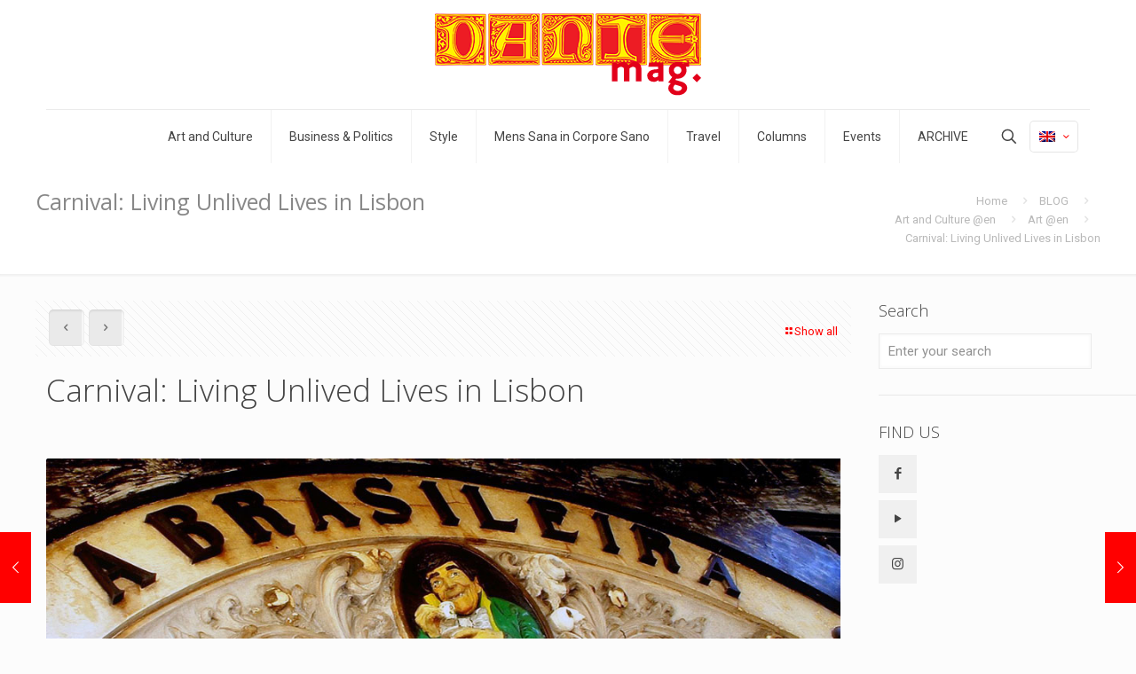

--- FILE ---
content_type: text/html; charset=UTF-8
request_url: https://www.dantemag.com/es/2022/02/carnival-living-unlived-lives-in-lisbon/
body_size: 34385
content:
<!DOCTYPE html>
<html lang="es-ES" class="no-js " >

<head>

<meta charset="UTF-8" />
<meta name="description" content="Just another WordPress site"/>
<meta property="og:image" content="https://www.dantemag.com/wp-content/uploads/2014/02/CafeBrasileiraChiado01.jpg"/>
<meta property="og:url" content="https://www.dantemag.com/es/2022/02/carnival-living-unlived-lives-in-lisbon/"/>
<meta property="og:type" content="article"/>
<meta property="og:title" content="Carnival: Living Unlived Lives in Lisbon"/>
<meta property="og:description" content="The Reality of Disguise – The Policeman There’s a story that’s been going around for years, told and retold of the ‘Carnival Policeman’ whom I happen […]"/>
<title>Carnival: Living Unlived Lives in Lisbon &#8211; DANTEmag</title>
<meta name='robots' content='max-image-preview:large' />
<link rel="alternate" hreflang="en-us" href="https://www.dantemag.com/2022/02/carnival-living-unlived-lives-in-lisbon/" />
<link rel="alternate" hreflang="es-es" href="https://www.dantemag.com/es/2022/02/carnival-living-unlived-lives-in-lisbon/" />
<link rel="alternate" hreflang="x-default" href="https://www.dantemag.com/2022/02/carnival-living-unlived-lives-in-lisbon/" />
<meta name="format-detection" content="telephone=no">
<meta name="viewport" content="width=device-width, initial-scale=1, maximum-scale=1" />
<link rel="shortcut icon" href="https://www.dantemag.com/wp-content/uploads/2023/01/Favi-32x32-Dmag-Logo02.png" type="image/x-icon" />
<link rel="apple-touch-icon" href="https://www.dantemag.com/wp-content/uploads/2023/01/Favi-180x180-Dmag-Logo02.png" />
<meta name="theme-color" content="#ffffff" media="(prefers-color-scheme: light)">
<meta name="theme-color" content="#ffffff" media="(prefers-color-scheme: dark)">
<link rel='dns-prefetch' href='//fonts.googleapis.com' />
<link rel="alternate" type="application/rss+xml" title="DANTEmag &raquo; Feed" href="https://www.dantemag.com/es/feed/" />
<script type="text/javascript">
window._wpemojiSettings = {"baseUrl":"https:\/\/s.w.org\/images\/core\/emoji\/14.0.0\/72x72\/","ext":".png","svgUrl":"https:\/\/s.w.org\/images\/core\/emoji\/14.0.0\/svg\/","svgExt":".svg","source":{"concatemoji":"https:\/\/www.dantemag.com\/wp-includes\/js\/wp-emoji-release.min.js?ver=6.3.7"}};
/*! This file is auto-generated */
!function(i,n){var o,s,e;function c(e){try{var t={supportTests:e,timestamp:(new Date).valueOf()};sessionStorage.setItem(o,JSON.stringify(t))}catch(e){}}function p(e,t,n){e.clearRect(0,0,e.canvas.width,e.canvas.height),e.fillText(t,0,0);var t=new Uint32Array(e.getImageData(0,0,e.canvas.width,e.canvas.height).data),r=(e.clearRect(0,0,e.canvas.width,e.canvas.height),e.fillText(n,0,0),new Uint32Array(e.getImageData(0,0,e.canvas.width,e.canvas.height).data));return t.every(function(e,t){return e===r[t]})}function u(e,t,n){switch(t){case"flag":return n(e,"\ud83c\udff3\ufe0f\u200d\u26a7\ufe0f","\ud83c\udff3\ufe0f\u200b\u26a7\ufe0f")?!1:!n(e,"\ud83c\uddfa\ud83c\uddf3","\ud83c\uddfa\u200b\ud83c\uddf3")&&!n(e,"\ud83c\udff4\udb40\udc67\udb40\udc62\udb40\udc65\udb40\udc6e\udb40\udc67\udb40\udc7f","\ud83c\udff4\u200b\udb40\udc67\u200b\udb40\udc62\u200b\udb40\udc65\u200b\udb40\udc6e\u200b\udb40\udc67\u200b\udb40\udc7f");case"emoji":return!n(e,"\ud83e\udef1\ud83c\udffb\u200d\ud83e\udef2\ud83c\udfff","\ud83e\udef1\ud83c\udffb\u200b\ud83e\udef2\ud83c\udfff")}return!1}function f(e,t,n){var r="undefined"!=typeof WorkerGlobalScope&&self instanceof WorkerGlobalScope?new OffscreenCanvas(300,150):i.createElement("canvas"),a=r.getContext("2d",{willReadFrequently:!0}),o=(a.textBaseline="top",a.font="600 32px Arial",{});return e.forEach(function(e){o[e]=t(a,e,n)}),o}function t(e){var t=i.createElement("script");t.src=e,t.defer=!0,i.head.appendChild(t)}"undefined"!=typeof Promise&&(o="wpEmojiSettingsSupports",s=["flag","emoji"],n.supports={everything:!0,everythingExceptFlag:!0},e=new Promise(function(e){i.addEventListener("DOMContentLoaded",e,{once:!0})}),new Promise(function(t){var n=function(){try{var e=JSON.parse(sessionStorage.getItem(o));if("object"==typeof e&&"number"==typeof e.timestamp&&(new Date).valueOf()<e.timestamp+604800&&"object"==typeof e.supportTests)return e.supportTests}catch(e){}return null}();if(!n){if("undefined"!=typeof Worker&&"undefined"!=typeof OffscreenCanvas&&"undefined"!=typeof URL&&URL.createObjectURL&&"undefined"!=typeof Blob)try{var e="postMessage("+f.toString()+"("+[JSON.stringify(s),u.toString(),p.toString()].join(",")+"));",r=new Blob([e],{type:"text/javascript"}),a=new Worker(URL.createObjectURL(r),{name:"wpTestEmojiSupports"});return void(a.onmessage=function(e){c(n=e.data),a.terminate(),t(n)})}catch(e){}c(n=f(s,u,p))}t(n)}).then(function(e){for(var t in e)n.supports[t]=e[t],n.supports.everything=n.supports.everything&&n.supports[t],"flag"!==t&&(n.supports.everythingExceptFlag=n.supports.everythingExceptFlag&&n.supports[t]);n.supports.everythingExceptFlag=n.supports.everythingExceptFlag&&!n.supports.flag,n.DOMReady=!1,n.readyCallback=function(){n.DOMReady=!0}}).then(function(){return e}).then(function(){var e;n.supports.everything||(n.readyCallback(),(e=n.source||{}).concatemoji?t(e.concatemoji):e.wpemoji&&e.twemoji&&(t(e.twemoji),t(e.wpemoji)))}))}((window,document),window._wpemojiSettings);
</script>
<style type="text/css">
img.wp-smiley,
img.emoji {
	display: inline !important;
	border: none !important;
	box-shadow: none !important;
	height: 1em !important;
	width: 1em !important;
	margin: 0 0.07em !important;
	vertical-align: -0.1em !important;
	background: none !important;
	padding: 0 !important;
}
</style>
	<link rel='stylesheet' id='wpml-legacy-post-translations-0-css' href='https://www.dantemag.com/wp-content/plugins/sitepress-multilingual-cms/templates/language-switchers/legacy-post-translations/style.min.css?ver=1' type='text/css' media='all' />
<link rel='stylesheet' id='wp-block-library-css' href='https://www.dantemag.com/wp-includes/css/dist/block-library/style.min.css?ver=6.3.7' type='text/css' media='all' />
<style id='classic-theme-styles-inline-css' type='text/css'>
/*! This file is auto-generated */
.wp-block-button__link{color:#fff;background-color:#32373c;border-radius:9999px;box-shadow:none;text-decoration:none;padding:calc(.667em + 2px) calc(1.333em + 2px);font-size:1.125em}.wp-block-file__button{background:#32373c;color:#fff;text-decoration:none}
</style>
<style id='global-styles-inline-css' type='text/css'>
body{--wp--preset--color--black: #000000;--wp--preset--color--cyan-bluish-gray: #abb8c3;--wp--preset--color--white: #ffffff;--wp--preset--color--pale-pink: #f78da7;--wp--preset--color--vivid-red: #cf2e2e;--wp--preset--color--luminous-vivid-orange: #ff6900;--wp--preset--color--luminous-vivid-amber: #fcb900;--wp--preset--color--light-green-cyan: #7bdcb5;--wp--preset--color--vivid-green-cyan: #00d084;--wp--preset--color--pale-cyan-blue: #8ed1fc;--wp--preset--color--vivid-cyan-blue: #0693e3;--wp--preset--color--vivid-purple: #9b51e0;--wp--preset--gradient--vivid-cyan-blue-to-vivid-purple: linear-gradient(135deg,rgba(6,147,227,1) 0%,rgb(155,81,224) 100%);--wp--preset--gradient--light-green-cyan-to-vivid-green-cyan: linear-gradient(135deg,rgb(122,220,180) 0%,rgb(0,208,130) 100%);--wp--preset--gradient--luminous-vivid-amber-to-luminous-vivid-orange: linear-gradient(135deg,rgba(252,185,0,1) 0%,rgba(255,105,0,1) 100%);--wp--preset--gradient--luminous-vivid-orange-to-vivid-red: linear-gradient(135deg,rgba(255,105,0,1) 0%,rgb(207,46,46) 100%);--wp--preset--gradient--very-light-gray-to-cyan-bluish-gray: linear-gradient(135deg,rgb(238,238,238) 0%,rgb(169,184,195) 100%);--wp--preset--gradient--cool-to-warm-spectrum: linear-gradient(135deg,rgb(74,234,220) 0%,rgb(151,120,209) 20%,rgb(207,42,186) 40%,rgb(238,44,130) 60%,rgb(251,105,98) 80%,rgb(254,248,76) 100%);--wp--preset--gradient--blush-light-purple: linear-gradient(135deg,rgb(255,206,236) 0%,rgb(152,150,240) 100%);--wp--preset--gradient--blush-bordeaux: linear-gradient(135deg,rgb(254,205,165) 0%,rgb(254,45,45) 50%,rgb(107,0,62) 100%);--wp--preset--gradient--luminous-dusk: linear-gradient(135deg,rgb(255,203,112) 0%,rgb(199,81,192) 50%,rgb(65,88,208) 100%);--wp--preset--gradient--pale-ocean: linear-gradient(135deg,rgb(255,245,203) 0%,rgb(182,227,212) 50%,rgb(51,167,181) 100%);--wp--preset--gradient--electric-grass: linear-gradient(135deg,rgb(202,248,128) 0%,rgb(113,206,126) 100%);--wp--preset--gradient--midnight: linear-gradient(135deg,rgb(2,3,129) 0%,rgb(40,116,252) 100%);--wp--preset--font-size--small: 13px;--wp--preset--font-size--medium: 20px;--wp--preset--font-size--large: 36px;--wp--preset--font-size--x-large: 42px;--wp--preset--spacing--20: 0.44rem;--wp--preset--spacing--30: 0.67rem;--wp--preset--spacing--40: 1rem;--wp--preset--spacing--50: 1.5rem;--wp--preset--spacing--60: 2.25rem;--wp--preset--spacing--70: 3.38rem;--wp--preset--spacing--80: 5.06rem;--wp--preset--shadow--natural: 6px 6px 9px rgba(0, 0, 0, 0.2);--wp--preset--shadow--deep: 12px 12px 50px rgba(0, 0, 0, 0.4);--wp--preset--shadow--sharp: 6px 6px 0px rgba(0, 0, 0, 0.2);--wp--preset--shadow--outlined: 6px 6px 0px -3px rgba(255, 255, 255, 1), 6px 6px rgba(0, 0, 0, 1);--wp--preset--shadow--crisp: 6px 6px 0px rgba(0, 0, 0, 1);}:where(.is-layout-flex){gap: 0.5em;}:where(.is-layout-grid){gap: 0.5em;}body .is-layout-flow > .alignleft{float: left;margin-inline-start: 0;margin-inline-end: 2em;}body .is-layout-flow > .alignright{float: right;margin-inline-start: 2em;margin-inline-end: 0;}body .is-layout-flow > .aligncenter{margin-left: auto !important;margin-right: auto !important;}body .is-layout-constrained > .alignleft{float: left;margin-inline-start: 0;margin-inline-end: 2em;}body .is-layout-constrained > .alignright{float: right;margin-inline-start: 2em;margin-inline-end: 0;}body .is-layout-constrained > .aligncenter{margin-left: auto !important;margin-right: auto !important;}body .is-layout-constrained > :where(:not(.alignleft):not(.alignright):not(.alignfull)){max-width: var(--wp--style--global--content-size);margin-left: auto !important;margin-right: auto !important;}body .is-layout-constrained > .alignwide{max-width: var(--wp--style--global--wide-size);}body .is-layout-flex{display: flex;}body .is-layout-flex{flex-wrap: wrap;align-items: center;}body .is-layout-flex > *{margin: 0;}body .is-layout-grid{display: grid;}body .is-layout-grid > *{margin: 0;}:where(.wp-block-columns.is-layout-flex){gap: 2em;}:where(.wp-block-columns.is-layout-grid){gap: 2em;}:where(.wp-block-post-template.is-layout-flex){gap: 1.25em;}:where(.wp-block-post-template.is-layout-grid){gap: 1.25em;}.has-black-color{color: var(--wp--preset--color--black) !important;}.has-cyan-bluish-gray-color{color: var(--wp--preset--color--cyan-bluish-gray) !important;}.has-white-color{color: var(--wp--preset--color--white) !important;}.has-pale-pink-color{color: var(--wp--preset--color--pale-pink) !important;}.has-vivid-red-color{color: var(--wp--preset--color--vivid-red) !important;}.has-luminous-vivid-orange-color{color: var(--wp--preset--color--luminous-vivid-orange) !important;}.has-luminous-vivid-amber-color{color: var(--wp--preset--color--luminous-vivid-amber) !important;}.has-light-green-cyan-color{color: var(--wp--preset--color--light-green-cyan) !important;}.has-vivid-green-cyan-color{color: var(--wp--preset--color--vivid-green-cyan) !important;}.has-pale-cyan-blue-color{color: var(--wp--preset--color--pale-cyan-blue) !important;}.has-vivid-cyan-blue-color{color: var(--wp--preset--color--vivid-cyan-blue) !important;}.has-vivid-purple-color{color: var(--wp--preset--color--vivid-purple) !important;}.has-black-background-color{background-color: var(--wp--preset--color--black) !important;}.has-cyan-bluish-gray-background-color{background-color: var(--wp--preset--color--cyan-bluish-gray) !important;}.has-white-background-color{background-color: var(--wp--preset--color--white) !important;}.has-pale-pink-background-color{background-color: var(--wp--preset--color--pale-pink) !important;}.has-vivid-red-background-color{background-color: var(--wp--preset--color--vivid-red) !important;}.has-luminous-vivid-orange-background-color{background-color: var(--wp--preset--color--luminous-vivid-orange) !important;}.has-luminous-vivid-amber-background-color{background-color: var(--wp--preset--color--luminous-vivid-amber) !important;}.has-light-green-cyan-background-color{background-color: var(--wp--preset--color--light-green-cyan) !important;}.has-vivid-green-cyan-background-color{background-color: var(--wp--preset--color--vivid-green-cyan) !important;}.has-pale-cyan-blue-background-color{background-color: var(--wp--preset--color--pale-cyan-blue) !important;}.has-vivid-cyan-blue-background-color{background-color: var(--wp--preset--color--vivid-cyan-blue) !important;}.has-vivid-purple-background-color{background-color: var(--wp--preset--color--vivid-purple) !important;}.has-black-border-color{border-color: var(--wp--preset--color--black) !important;}.has-cyan-bluish-gray-border-color{border-color: var(--wp--preset--color--cyan-bluish-gray) !important;}.has-white-border-color{border-color: var(--wp--preset--color--white) !important;}.has-pale-pink-border-color{border-color: var(--wp--preset--color--pale-pink) !important;}.has-vivid-red-border-color{border-color: var(--wp--preset--color--vivid-red) !important;}.has-luminous-vivid-orange-border-color{border-color: var(--wp--preset--color--luminous-vivid-orange) !important;}.has-luminous-vivid-amber-border-color{border-color: var(--wp--preset--color--luminous-vivid-amber) !important;}.has-light-green-cyan-border-color{border-color: var(--wp--preset--color--light-green-cyan) !important;}.has-vivid-green-cyan-border-color{border-color: var(--wp--preset--color--vivid-green-cyan) !important;}.has-pale-cyan-blue-border-color{border-color: var(--wp--preset--color--pale-cyan-blue) !important;}.has-vivid-cyan-blue-border-color{border-color: var(--wp--preset--color--vivid-cyan-blue) !important;}.has-vivid-purple-border-color{border-color: var(--wp--preset--color--vivid-purple) !important;}.has-vivid-cyan-blue-to-vivid-purple-gradient-background{background: var(--wp--preset--gradient--vivid-cyan-blue-to-vivid-purple) !important;}.has-light-green-cyan-to-vivid-green-cyan-gradient-background{background: var(--wp--preset--gradient--light-green-cyan-to-vivid-green-cyan) !important;}.has-luminous-vivid-amber-to-luminous-vivid-orange-gradient-background{background: var(--wp--preset--gradient--luminous-vivid-amber-to-luminous-vivid-orange) !important;}.has-luminous-vivid-orange-to-vivid-red-gradient-background{background: var(--wp--preset--gradient--luminous-vivid-orange-to-vivid-red) !important;}.has-very-light-gray-to-cyan-bluish-gray-gradient-background{background: var(--wp--preset--gradient--very-light-gray-to-cyan-bluish-gray) !important;}.has-cool-to-warm-spectrum-gradient-background{background: var(--wp--preset--gradient--cool-to-warm-spectrum) !important;}.has-blush-light-purple-gradient-background{background: var(--wp--preset--gradient--blush-light-purple) !important;}.has-blush-bordeaux-gradient-background{background: var(--wp--preset--gradient--blush-bordeaux) !important;}.has-luminous-dusk-gradient-background{background: var(--wp--preset--gradient--luminous-dusk) !important;}.has-pale-ocean-gradient-background{background: var(--wp--preset--gradient--pale-ocean) !important;}.has-electric-grass-gradient-background{background: var(--wp--preset--gradient--electric-grass) !important;}.has-midnight-gradient-background{background: var(--wp--preset--gradient--midnight) !important;}.has-small-font-size{font-size: var(--wp--preset--font-size--small) !important;}.has-medium-font-size{font-size: var(--wp--preset--font-size--medium) !important;}.has-large-font-size{font-size: var(--wp--preset--font-size--large) !important;}.has-x-large-font-size{font-size: var(--wp--preset--font-size--x-large) !important;}
.wp-block-navigation a:where(:not(.wp-element-button)){color: inherit;}
:where(.wp-block-post-template.is-layout-flex){gap: 1.25em;}:where(.wp-block-post-template.is-layout-grid){gap: 1.25em;}
:where(.wp-block-columns.is-layout-flex){gap: 2em;}:where(.wp-block-columns.is-layout-grid){gap: 2em;}
.wp-block-pullquote{font-size: 1.5em;line-height: 1.6;}
</style>
<link rel='stylesheet' id='contact-form-7-css' href='https://www.dantemag.com/wp-content/plugins/contact-form-7/includes/css/styles.css?ver=5.8' type='text/css' media='all' />
<link rel='stylesheet' id='wpml-legacy-dropdown-0-css' href='https://www.dantemag.com/wp-content/plugins/sitepress-multilingual-cms/templates/language-switchers/legacy-dropdown/style.min.css?ver=1' type='text/css' media='all' />
<style id='wpml-legacy-dropdown-0-inline-css' type='text/css'>
.wpml-ls-statics-shortcode_actions, .wpml-ls-statics-shortcode_actions .wpml-ls-sub-menu, .wpml-ls-statics-shortcode_actions a {border-color:#cdcdcd;}.wpml-ls-statics-shortcode_actions a, .wpml-ls-statics-shortcode_actions .wpml-ls-sub-menu a, .wpml-ls-statics-shortcode_actions .wpml-ls-sub-menu a:link, .wpml-ls-statics-shortcode_actions li:not(.wpml-ls-current-language) .wpml-ls-link, .wpml-ls-statics-shortcode_actions li:not(.wpml-ls-current-language) .wpml-ls-link:link {color:#444444;background-color:#ffffff;}.wpml-ls-statics-shortcode_actions a, .wpml-ls-statics-shortcode_actions .wpml-ls-sub-menu a:hover,.wpml-ls-statics-shortcode_actions .wpml-ls-sub-menu a:focus, .wpml-ls-statics-shortcode_actions .wpml-ls-sub-menu a:link:hover, .wpml-ls-statics-shortcode_actions .wpml-ls-sub-menu a:link:focus {color:#000000;background-color:#eeeeee;}.wpml-ls-statics-shortcode_actions .wpml-ls-current-language > a {color:#444444;background-color:#ffffff;}.wpml-ls-statics-shortcode_actions .wpml-ls-current-language:hover>a, .wpml-ls-statics-shortcode_actions .wpml-ls-current-language>a:focus {color:#000000;background-color:#eeeeee;}
</style>
<link rel='stylesheet' id='wpml-legacy-horizontal-list-0-css' href='https://www.dantemag.com/wp-content/plugins/sitepress-multilingual-cms/templates/language-switchers/legacy-list-horizontal/style.min.css?ver=1' type='text/css' media='all' />
<style id='wpml-legacy-horizontal-list-0-inline-css' type='text/css'>
.wpml-ls-statics-footer a, .wpml-ls-statics-footer .wpml-ls-sub-menu a, .wpml-ls-statics-footer .wpml-ls-sub-menu a:link, .wpml-ls-statics-footer li:not(.wpml-ls-current-language) .wpml-ls-link, .wpml-ls-statics-footer li:not(.wpml-ls-current-language) .wpml-ls-link:link {color:#777777;}.wpml-ls-statics-footer .wpml-ls-current-language > a {color:#dd3333;}
</style>
<link rel='stylesheet' id='cms-navigation-style-base-css' href='https://www.dantemag.com/wp-content/plugins/wpml-cms-nav/res/css/cms-navigation-base.css?ver=1.5.5' type='text/css' media='screen' />
<link rel='stylesheet' id='cms-navigation-style-css' href='https://www.dantemag.com/wp-content/plugins/wpml-cms-nav/res/css/cms-navigation.css?ver=1.5.5' type='text/css' media='screen' />
<link rel='stylesheet' id='mfn-be-css' href='https://www.dantemag.com/wp-content/themes/betheme/css/be.css?ver=27.2.5' type='text/css' media='all' />
<link rel='stylesheet' id='mfn-animations-css' href='https://www.dantemag.com/wp-content/themes/betheme/assets/animations/animations.min.css?ver=27.2.5' type='text/css' media='all' />
<link rel='stylesheet' id='mfn-font-awesome-css' href='https://www.dantemag.com/wp-content/themes/betheme/fonts/fontawesome/fontawesome.css?ver=27.2.5' type='text/css' media='all' />
<link rel='stylesheet' id='mfn-jplayer-css' href='https://www.dantemag.com/wp-content/themes/betheme/assets/jplayer/css/jplayer.blue.monday.min.css?ver=27.2.5' type='text/css' media='all' />
<link rel='stylesheet' id='mfn-responsive-css' href='https://www.dantemag.com/wp-content/themes/betheme/css/responsive.css?ver=27.2.5' type='text/css' media='all' />
<link rel='stylesheet' id='mfn-fonts-css' href='https://fonts.googleapis.com/css?family=Roboto%3A1%2C300%2C400%2C400italic%2C700%7COpen+Sans%3A1%2C300%2C400%2C400italic%2C700&#038;display=swap&#038;ver=6.3.7' type='text/css' media='all' />
<style id='mfn-dynamic-inline-css' type='text/css'>
html{background-color:#FCFCFC}#Wrapper,#Content,.mfn-popup .mfn-popup-content,.mfn-off-canvas-sidebar .mfn-off-canvas-content-wrapper,.mfn-cart-holder,.mfn-header-login,#Top_bar .search_wrapper,#Top_bar .top_bar_right .mfn-live-search-box,.column_livesearch .mfn-live-search-wrapper,.column_livesearch .mfn-live-search-box{background-color:#FCFCFC}.layout-boxed.mfn-bebuilder-header.mfn-ui #Wrapper .mfn-only-sample-content{background-color:#FCFCFC}body:not(.template-slider) #Header{min-height:0px}body.header-below:not(.template-slider) #Header{padding-top:0px}.has-search-overlay.search-overlay-opened #search-overlay{background-color:rgba(0,0,0,0.6)}body,button,span.date_label,.timeline_items li h3 span,input[type="submit"],input[type="reset"],input[type="button"],input[type="date"],input[type="text"],input[type="password"],input[type="tel"],input[type="email"],textarea,select,.offer_li .title h3,.mfn-menu-item-megamenu{font-family:"Roboto",-apple-system,BlinkMacSystemFont,"Segoe UI",Roboto,Oxygen-Sans,Ubuntu,Cantarell,"Helvetica Neue",sans-serif}#menu > ul > li > a,a.action_button,#overlay-menu ul li a{font-family:"Roboto",-apple-system,BlinkMacSystemFont,"Segoe UI",Roboto,Oxygen-Sans,Ubuntu,Cantarell,"Helvetica Neue",sans-serif}#Subheader .title{font-family:"Open Sans",-apple-system,BlinkMacSystemFont,"Segoe UI",Roboto,Oxygen-Sans,Ubuntu,Cantarell,"Helvetica Neue",sans-serif}h1,h2,h3,h4,.text-logo #logo{font-family:"Open Sans",-apple-system,BlinkMacSystemFont,"Segoe UI",Roboto,Oxygen-Sans,Ubuntu,Cantarell,"Helvetica Neue",sans-serif}h5,h6{font-family:"Roboto",-apple-system,BlinkMacSystemFont,"Segoe UI",Roboto,Oxygen-Sans,Ubuntu,Cantarell,"Helvetica Neue",sans-serif}blockquote{font-family:"Open Sans",-apple-system,BlinkMacSystemFont,"Segoe UI",Roboto,Oxygen-Sans,Ubuntu,Cantarell,"Helvetica Neue",sans-serif}.chart_box .chart .num,.counter .desc_wrapper .number-wrapper,.how_it_works .image .number,.pricing-box .plan-header .price,.quick_fact .number-wrapper,.woocommerce .product div.entry-summary .price{font-family:"Roboto",-apple-system,BlinkMacSystemFont,"Segoe UI",Roboto,Oxygen-Sans,Ubuntu,Cantarell,"Helvetica Neue",sans-serif}body,.mfn-menu-item-megamenu{font-size:13px;line-height:21px;font-weight:400;letter-spacing:0px}.big{font-size:17px;line-height:30px;font-weight:400;letter-spacing:0px}#menu > ul > li > a,a.action_button,#overlay-menu ul li a{font-size:14px;font-weight:400;letter-spacing:0px}#overlay-menu ul li a{line-height:21px}#Subheader .title{font-size:25px;line-height:25px;font-weight:400;letter-spacing:0px}h1,.text-logo #logo{font-size:25px;line-height:25px;font-weight:300;letter-spacing:0px}h2{font-size:30px;line-height:30px;font-weight:300;letter-spacing:0px}h3,.woocommerce ul.products li.product h3,.woocommerce #customer_login h2{font-size:25px;line-height:27px;font-weight:300;letter-spacing:0px}h4,.woocommerce .woocommerce-order-details__title,.woocommerce .wc-bacs-bank-details-heading,.woocommerce .woocommerce-customer-details h2{font-size:21px;line-height:25px;font-weight:300;letter-spacing:0px}h5{font-size:15px;line-height:19px;font-weight:700;letter-spacing:0px}h6{font-size:13px;line-height:19px;font-weight:400;letter-spacing:0px}#Intro .intro-title{font-size:70px;line-height:70px;font-weight:400;letter-spacing:0px}@media only screen and (min-width:768px) and (max-width:959px){body,.mfn-menu-item-megamenu{font-size:13px;line-height:19px;font-weight:400;letter-spacing:0px}.big{font-size:14px;line-height:26px;font-weight:400;letter-spacing:0px}#menu > ul > li > a,a.action_button,#overlay-menu ul li a{font-size:13px;font-weight:400;letter-spacing:0px}#overlay-menu ul li a{line-height:19.5px}#Subheader .title{font-size:21px;line-height:21px;font-weight:400;letter-spacing:0px}h1,.text-logo #logo{font-size:21px;line-height:21px;font-weight:300;letter-spacing:0px}h2{font-size:26px;line-height:26px;font-weight:300;letter-spacing:0px}h3,.woocommerce ul.products li.product h3,.woocommerce #customer_login h2{font-size:21px;line-height:23px;font-weight:300;letter-spacing:0px}h4,.woocommerce .woocommerce-order-details__title,.woocommerce .wc-bacs-bank-details-heading,.woocommerce .woocommerce-customer-details h2{font-size:18px;line-height:21px;font-weight:300;letter-spacing:0px}h5{font-size:13px;line-height:19px;font-weight:700;letter-spacing:0px}h6{font-size:13px;line-height:19px;font-weight:400;letter-spacing:0px}#Intro .intro-title{font-size:60px;line-height:60px;font-weight:400;letter-spacing:0px}blockquote{font-size:15px}.chart_box .chart .num{font-size:45px;line-height:45px}.counter .desc_wrapper .number-wrapper{font-size:45px;line-height:45px}.counter .desc_wrapper .title{font-size:14px;line-height:18px}.faq .question .title{font-size:14px}.fancy_heading .title{font-size:38px;line-height:38px}.offer .offer_li .desc_wrapper .title h3{font-size:32px;line-height:32px}.offer_thumb_ul li.offer_thumb_li .desc_wrapper .title h3{font-size:32px;line-height:32px}.pricing-box .plan-header h2{font-size:27px;line-height:27px}.pricing-box .plan-header .price > span{font-size:40px;line-height:40px}.pricing-box .plan-header .price sup.currency{font-size:18px;line-height:18px}.pricing-box .plan-header .price sup.period{font-size:14px;line-height:14px}.quick_fact .number-wrapper{font-size:80px;line-height:80px}.trailer_box .desc h2{font-size:27px;line-height:27px}.widget > h3{font-size:17px;line-height:20px}}@media only screen and (min-width:480px) and (max-width:767px){body,.mfn-menu-item-megamenu{font-size:13px;line-height:19px;font-weight:400;letter-spacing:0px}.big{font-size:13px;line-height:23px;font-weight:400;letter-spacing:0px}#menu > ul > li > a,a.action_button,#overlay-menu ul li a{font-size:13px;font-weight:400;letter-spacing:0px}#overlay-menu ul li a{line-height:19.5px}#Subheader .title{font-size:19px;line-height:19px;font-weight:400;letter-spacing:0px}h1,.text-logo #logo{font-size:19px;line-height:19px;font-weight:300;letter-spacing:0px}h2{font-size:23px;line-height:23px;font-weight:300;letter-spacing:0px}h3,.woocommerce ul.products li.product h3,.woocommerce #customer_login h2{font-size:19px;line-height:20px;font-weight:300;letter-spacing:0px}h4,.woocommerce .woocommerce-order-details__title,.woocommerce .wc-bacs-bank-details-heading,.woocommerce .woocommerce-customer-details h2{font-size:16px;line-height:19px;font-weight:300;letter-spacing:0px}h5{font-size:13px;line-height:19px;font-weight:700;letter-spacing:0px}h6{font-size:13px;line-height:19px;font-weight:400;letter-spacing:0px}#Intro .intro-title{font-size:53px;line-height:53px;font-weight:400;letter-spacing:0px}blockquote{font-size:14px}.chart_box .chart .num{font-size:40px;line-height:40px}.counter .desc_wrapper .number-wrapper{font-size:40px;line-height:40px}.counter .desc_wrapper .title{font-size:13px;line-height:16px}.faq .question .title{font-size:13px}.fancy_heading .title{font-size:34px;line-height:34px}.offer .offer_li .desc_wrapper .title h3{font-size:28px;line-height:28px}.offer_thumb_ul li.offer_thumb_li .desc_wrapper .title h3{font-size:28px;line-height:28px}.pricing-box .plan-header h2{font-size:24px;line-height:24px}.pricing-box .plan-header .price > span{font-size:34px;line-height:34px}.pricing-box .plan-header .price sup.currency{font-size:16px;line-height:16px}.pricing-box .plan-header .price sup.period{font-size:13px;line-height:13px}.quick_fact .number-wrapper{font-size:70px;line-height:70px}.trailer_box .desc h2{font-size:24px;line-height:24px}.widget > h3{font-size:16px;line-height:19px}}@media only screen and (max-width:479px){body,.mfn-menu-item-megamenu{font-size:13px;line-height:19px;font-weight:400;letter-spacing:0px}.big{font-size:13px;line-height:19px;font-weight:400;letter-spacing:0px}#menu > ul > li > a,a.action_button,#overlay-menu ul li a{font-size:13px;font-weight:400;letter-spacing:0px}#overlay-menu ul li a{line-height:19.5px}#Subheader .title{font-size:15px;line-height:19px;font-weight:400;letter-spacing:0px}h1,.text-logo #logo{font-size:15px;line-height:19px;font-weight:300;letter-spacing:0px}h2{font-size:18px;line-height:19px;font-weight:300;letter-spacing:0px}h3,.woocommerce ul.products li.product h3,.woocommerce #customer_login h2{font-size:15px;line-height:19px;font-weight:300;letter-spacing:0px}h4,.woocommerce .woocommerce-order-details__title,.woocommerce .wc-bacs-bank-details-heading,.woocommerce .woocommerce-customer-details h2{font-size:13px;line-height:19px;font-weight:300;letter-spacing:0px}h5{font-size:13px;line-height:19px;font-weight:700;letter-spacing:0px}h6{font-size:13px;line-height:19px;font-weight:400;letter-spacing:0px}#Intro .intro-title{font-size:42px;line-height:42px;font-weight:400;letter-spacing:0px}blockquote{font-size:13px}.chart_box .chart .num{font-size:35px;line-height:35px}.counter .desc_wrapper .number-wrapper{font-size:35px;line-height:35px}.counter .desc_wrapper .title{font-size:13px;line-height:26px}.faq .question .title{font-size:13px}.fancy_heading .title{font-size:30px;line-height:30px}.offer .offer_li .desc_wrapper .title h3{font-size:26px;line-height:26px}.offer_thumb_ul li.offer_thumb_li .desc_wrapper .title h3{font-size:26px;line-height:26px}.pricing-box .plan-header h2{font-size:21px;line-height:21px}.pricing-box .plan-header .price > span{font-size:32px;line-height:32px}.pricing-box .plan-header .price sup.currency{font-size:14px;line-height:14px}.pricing-box .plan-header .price sup.period{font-size:13px;line-height:13px}.quick_fact .number-wrapper{font-size:60px;line-height:60px}.trailer_box .desc h2{font-size:21px;line-height:21px}.widget > h3{font-size:15px;line-height:18px}}.with_aside .sidebar.columns{width:23%}.with_aside .sections_group{width:77%}.aside_both .sidebar.columns{width:18%}.aside_both .sidebar.sidebar-1{margin-left:-82%}.aside_both .sections_group{width:64%;margin-left:18%}@media only screen and (min-width:1240px){#Wrapper,.with_aside .content_wrapper{max-width:1220px}body.layout-boxed.mfn-header-scrolled .mfn-header-tmpl.mfn-sticky-layout-width{max-width:1220px;left:0;right:0;margin-left:auto;margin-right:auto}body.layout-boxed:not(.mfn-header-scrolled) .mfn-header-tmpl.mfn-header-layout-width,body.layout-boxed .mfn-header-tmpl.mfn-header-layout-width:not(.mfn-hasSticky){max-width:1220px;left:0;right:0;margin-left:auto;margin-right:auto}body.layout-boxed.mfn-bebuilder-header.mfn-ui .mfn-only-sample-content{max-width:1220px;margin-left:auto;margin-right:auto}.section_wrapper,.container{max-width:1200px}.layout-boxed.header-boxed #Top_bar.is-sticky{max-width:1220px}}@media only screen and (max-width:767px){.content_wrapper .section_wrapper,.container,.four.columns .widget-area{max-width:550px !important}}  .button-default .button,.button-flat .button,.button-round .button{background-color:#f7f7f7;color:#747474}.button-stroke .button{border-color:#f7f7f7;color:#747474}.button-stroke .button:hover{background-color:#f7f7f7;color:#fff}.button-default .button_theme,.button-default button,.button-default input[type="button"],.button-default input[type="reset"],.button-default input[type="submit"],.button-flat .button_theme,.button-flat button,.button-flat input[type="button"],.button-flat input[type="reset"],.button-flat input[type="submit"],.button-round .button_theme,.button-round button,.button-round input[type="button"],.button-round input[type="reset"],.button-round input[type="submit"],.woocommerce #respond input#submit,.woocommerce a.button:not(.default),.woocommerce button.button,.woocommerce input.button,.woocommerce #respond input#submit:hover,.woocommerce a.button:hover,.woocommerce button.button:hover,.woocommerce input.button:hover{color:#ffffff}.button-default #respond input#submit.alt.disabled,.button-default #respond input#submit.alt.disabled:hover,.button-default #respond input#submit.alt:disabled,.button-default #respond input#submit.alt:disabled:hover,.button-default #respond input#submit.alt:disabled[disabled],.button-default #respond input#submit.alt:disabled[disabled]:hover,.button-default a.button.alt.disabled,.button-default a.button.alt.disabled:hover,.button-default a.button.alt:disabled,.button-default a.button.alt:disabled:hover,.button-default a.button.alt:disabled[disabled],.button-default a.button.alt:disabled[disabled]:hover,.button-default button.button.alt.disabled,.button-default button.button.alt.disabled:hover,.button-default button.button.alt:disabled,.button-default button.button.alt:disabled:hover,.button-default button.button.alt:disabled[disabled],.button-default button.button.alt:disabled[disabled]:hover,.button-default input.button.alt.disabled,.button-default input.button.alt.disabled:hover,.button-default input.button.alt:disabled,.button-default input.button.alt:disabled:hover,.button-default input.button.alt:disabled[disabled],.button-default input.button.alt:disabled[disabled]:hover,.button-default #respond input#submit.alt,.button-default a.button.alt,.button-default button.button.alt,.button-default input.button.alt,.button-default #respond input#submit.alt:hover,.button-default a.button.alt:hover,.button-default button.button.alt:hover,.button-default input.button.alt:hover,.button-flat #respond input#submit.alt.disabled,.button-flat #respond input#submit.alt.disabled:hover,.button-flat #respond input#submit.alt:disabled,.button-flat #respond input#submit.alt:disabled:hover,.button-flat #respond input#submit.alt:disabled[disabled],.button-flat #respond input#submit.alt:disabled[disabled]:hover,.button-flat a.button.alt.disabled,.button-flat a.button.alt.disabled:hover,.button-flat a.button.alt:disabled,.button-flat a.button.alt:disabled:hover,.button-flat a.button.alt:disabled[disabled],.button-flat a.button.alt:disabled[disabled]:hover,.button-flat button.button.alt.disabled,.button-flat button.button.alt.disabled:hover,.button-flat button.button.alt:disabled,.button-flat button.button.alt:disabled:hover,.button-flat button.button.alt:disabled[disabled],.button-flat button.button.alt:disabled[disabled]:hover,.button-flat input.button.alt.disabled,.button-flat input.button.alt.disabled:hover,.button-flat input.button.alt:disabled,.button-flat input.button.alt:disabled:hover,.button-flat input.button.alt:disabled[disabled],.button-flat input.button.alt:disabled[disabled]:hover,.button-flat #respond input#submit.alt,.button-flat a.button.alt,.button-flat button.button.alt,.button-flat input.button.alt,.button-flat #respond input#submit.alt:hover,.button-flat a.button.alt:hover,.button-flat button.button.alt:hover,.button-flat input.button.alt:hover,.button-round #respond input#submit.alt.disabled,.button-round #respond input#submit.alt.disabled:hover,.button-round #respond input#submit.alt:disabled,.button-round #respond input#submit.alt:disabled:hover,.button-round #respond input#submit.alt:disabled[disabled],.button-round #respond input#submit.alt:disabled[disabled]:hover,.button-round a.button.alt.disabled,.button-round a.button.alt.disabled:hover,.button-round a.button.alt:disabled,.button-round a.button.alt:disabled:hover,.button-round a.button.alt:disabled[disabled],.button-round a.button.alt:disabled[disabled]:hover,.button-round button.button.alt.disabled,.button-round button.button.alt.disabled:hover,.button-round button.button.alt:disabled,.button-round button.button.alt:disabled:hover,.button-round button.button.alt:disabled[disabled],.button-round button.button.alt:disabled[disabled]:hover,.button-round input.button.alt.disabled,.button-round input.button.alt.disabled:hover,.button-round input.button.alt:disabled,.button-round input.button.alt:disabled:hover,.button-round input.button.alt:disabled[disabled],.button-round input.button.alt:disabled[disabled]:hover,.button-round #respond input#submit.alt,.button-round a.button.alt,.button-round button.button.alt,.button-round input.button.alt,.button-round #respond input#submit.alt:hover,.button-round a.button.alt:hover,.button-round button.button.alt:hover,.button-round input.button.alt:hover{background-color:#ff0000;color:#ffffff}.button-stroke.woocommerce a.button:not(.default),.button-stroke .woocommerce a.button:not(.default),.button-stroke #respond input#submit.alt.disabled,.button-stroke #respond input#submit.alt.disabled:hover,.button-stroke #respond input#submit.alt:disabled,.button-stroke #respond input#submit.alt:disabled:hover,.button-stroke #respond input#submit.alt:disabled[disabled],.button-stroke #respond input#submit.alt:disabled[disabled]:hover,.button-stroke a.button.alt.disabled,.button-stroke a.button.alt.disabled:hover,.button-stroke a.button.alt:disabled,.button-stroke a.button.alt:disabled:hover,.button-stroke a.button.alt:disabled[disabled],.button-stroke a.button.alt:disabled[disabled]:hover,.button-stroke button.button.alt.disabled,.button-stroke button.button.alt.disabled:hover,.button-stroke button.button.alt:disabled,.button-stroke button.button.alt:disabled:hover,.button-stroke button.button.alt:disabled[disabled],.button-stroke button.button.alt:disabled[disabled]:hover,.button-stroke input.button.alt.disabled,.button-stroke input.button.alt.disabled:hover,.button-stroke input.button.alt:disabled,.button-stroke input.button.alt:disabled:hover,.button-stroke input.button.alt:disabled[disabled],.button-stroke input.button.alt:disabled[disabled]:hover,.button-stroke #respond input#submit.alt,.button-stroke a.button.alt,.button-stroke button.button.alt,.button-stroke input.button.alt{border-color:#ff0000;background:none;color:#ff0000}.button-stroke.woocommerce a.button:not(.default):hover,.button-stroke .woocommerce a.button:not(.default):hover,.button-stroke #respond input#submit.alt:hover,.button-stroke a.button.alt:hover,.button-stroke button.button.alt:hover,.button-stroke input.button.alt:hover,.button-stroke a.action_button:hover{background-color:#ff0000;color:#ffffff}.action_button,.action_button:hover{background-color:#0089f7;color:#ffffff}.button-stroke a.action_button{border-color:#0089f7}.footer_button{color:#65666C!important;background-color:transparent;box-shadow:none!important}.footer_button:after{display:none!important}.button-custom.woocommerce .button,.button-custom .button,.button-custom .action_button,.button-custom .footer_button,.button-custom button,.button-custom button.button,.button-custom input[type="button"],.button-custom input[type="reset"],.button-custom input[type="submit"],.button-custom .woocommerce #respond input#submit,.button-custom .woocommerce a.button,.button-custom .woocommerce button.button,.button-custom .woocommerce input.button,.button-custom:where(body:not(.woocommerce-block-theme-has-button-styles)) .woocommerce button.button:disabled[disabled]{font-family:Roboto;font-size:14px;line-height:14px;font-weight:400;letter-spacing:0px;padding:12px 20px 12px 20px;border-width:0px;border-radius:0px}body.button-custom .button{color:#626262;background-color:#dbdddf;border-color:transparent}body.button-custom .button:hover{color:#626262;background-color:#d3d3d3;border-color:transparent}body .button-custom .button_theme,body.button-custom .button_theme,.button-custom button,.button-custom input[type="button"],.button-custom input[type="reset"],.button-custom input[type="submit"],.button-custom .woocommerce #respond input#submit,body.button-custom.woocommerce a.button:not(.default),.button-custom .woocommerce button.button,.button-custom .woocommerce input.button,.button-custom .woocommerce a.button_theme:not(.default){color:#ffffff;background-color:#0095eb;border-color:transparent;box-shadow:unset}body .button-custom .button_theme:hover,body.button-custom .button_theme:hover,.button-custom button:hover,.button-custom input[type="button"]:hover,.button-custom input[type="reset"]:hover,.button-custom input[type="submit"]:hover,.button-custom .woocommerce #respond input#submit:hover,body.button-custom.woocommerce a.button:not(.default):hover,.button-custom .woocommerce button.button:hover,.button-custom .woocommerce input.button:hover,.button-custom .woocommerce a.button_theme:not(.default):hover{color:#ffffff;background-color:#007cc3;border-color:transparent}body.button-custom .action_button{color:#626262;background-color:#dbdddf;border-color:transparent;box-shadow:unset}body.button-custom .action_button:hover{color:#626262;background-color:#d3d3d3;border-color:transparent}.button-custom #respond input#submit.alt.disabled,.button-custom #respond input#submit.alt.disabled:hover,.button-custom #respond input#submit.alt:disabled,.button-custom #respond input#submit.alt:disabled:hover,.button-custom #respond input#submit.alt:disabled[disabled],.button-custom #respond input#submit.alt:disabled[disabled]:hover,.button-custom a.button.alt.disabled,.button-custom a.button.alt.disabled:hover,.button-custom a.button.alt:disabled,.button-custom a.button.alt:disabled:hover,.button-custom a.button.alt:disabled[disabled],.button-custom a.button.alt:disabled[disabled]:hover,.button-custom button.button.alt.disabled,.button-custom button.button.alt.disabled:hover,.button-custom button.button.alt:disabled,.button-custom button.button.alt:disabled:hover,.button-custom button.button.alt:disabled[disabled],.button-custom button.button.alt:disabled[disabled]:hover,.button-custom input.button.alt.disabled,.button-custom input.button.alt.disabled:hover,.button-custom input.button.alt:disabled,.button-custom input.button.alt:disabled:hover,.button-custom input.button.alt:disabled[disabled],.button-custom input.button.alt:disabled[disabled]:hover,.button-custom #respond input#submit.alt,.button-custom a.button.alt,.button-custom button.button.alt,.button-custom input.button.alt{line-height:14px;padding:12px 20px 12px 20px;color:#ffffff;background-color:#0095eb;font-family:Roboto;font-size:14px;font-weight:400;letter-spacing:0px;border-width:0px;border-radius:0px}.button-custom #respond input#submit.alt:hover,.button-custom a.button.alt:hover,.button-custom button.button.alt:hover,.button-custom input.button.alt:hover,.button-custom a.action_button:hover{color:#ffffff;background-color:#007cc3}#Top_bar #logo,.header-fixed #Top_bar #logo,.header-plain #Top_bar #logo,.header-transparent #Top_bar #logo{height:85px;line-height:85px;padding:15px 0}.logo-overflow #Top_bar:not(.is-sticky) .logo{height:115px}#Top_bar .menu > li > a{padding:27.5px 0}.menu-highlight:not(.header-creative) #Top_bar .menu > li > a{margin:32.5px 0}.header-plain:not(.menu-highlight) #Top_bar .menu > li > a span:not(.description){line-height:115px}.header-fixed #Top_bar .menu > li > a{padding:42.5px 0}@media only screen and (max-width:767px){.mobile-header-mini #Top_bar #logo{height:50px!important;line-height:50px!important;margin:5px 0}}#Top_bar #logo img.svg{width:100px}.image_frame,.wp-caption{border-width:0px}.alert{border-radius:0px}#Top_bar .top_bar_right .top-bar-right-input input{width:200px}.mfn-live-search-box .mfn-live-search-list{max-height:300px}#Side_slide{right:-250px;width:250px}#Side_slide.left{left:-250px}.blog-teaser li .desc-wrapper .desc{background-position-y:-1px}@media only screen and ( max-width:767px ){}@media only screen and (min-width:1240px){body:not(.header-simple) #Top_bar #menu{display:block!important}.tr-menu #Top_bar #menu{background:none!important}#Top_bar .menu > li > ul.mfn-megamenu > li{float:left}#Top_bar .menu > li > ul.mfn-megamenu > li.mfn-megamenu-cols-1{width:100%}#Top_bar .menu > li > ul.mfn-megamenu > li.mfn-megamenu-cols-2{width:50%}#Top_bar .menu > li > ul.mfn-megamenu > li.mfn-megamenu-cols-3{width:33.33%}#Top_bar .menu > li > ul.mfn-megamenu > li.mfn-megamenu-cols-4{width:25%}#Top_bar .menu > li > ul.mfn-megamenu > li.mfn-megamenu-cols-5{width:20%}#Top_bar .menu > li > ul.mfn-megamenu > li.mfn-megamenu-cols-6{width:16.66%}#Top_bar .menu > li > ul.mfn-megamenu > li > ul{display:block!important;position:inherit;left:auto;top:auto;border-width:0 1px 0 0}#Top_bar .menu > li > ul.mfn-megamenu > li:last-child > ul{border:0}#Top_bar .menu > li > ul.mfn-megamenu > li > ul li{width:auto}#Top_bar .menu > li > ul.mfn-megamenu a.mfn-megamenu-title{text-transform:uppercase;font-weight:400;background:none}#Top_bar .menu > li > ul.mfn-megamenu a .menu-arrow{display:none}.menuo-right #Top_bar .menu > li > ul.mfn-megamenu{left:0;width:98%!important;margin:0 1%;padding:20px 0}.menuo-right #Top_bar .menu > li > ul.mfn-megamenu-bg{box-sizing:border-box}#Top_bar .menu > li > ul.mfn-megamenu-bg{padding:20px 166px 20px 20px;background-repeat:no-repeat;background-position:right bottom}.rtl #Top_bar .menu > li > ul.mfn-megamenu-bg{padding-left:166px;padding-right:20px;background-position:left bottom}#Top_bar .menu > li > ul.mfn-megamenu-bg > li{background:none}#Top_bar .menu > li > ul.mfn-megamenu-bg > li a{border:none}#Top_bar .menu > li > ul.mfn-megamenu-bg > li > ul{background:none!important;-webkit-box-shadow:0 0 0 0;-moz-box-shadow:0 0 0 0;box-shadow:0 0 0 0}.mm-vertical #Top_bar .container{position:relative}.mm-vertical #Top_bar .top_bar_left{position:static}.mm-vertical #Top_bar .menu > li ul{box-shadow:0 0 0 0 transparent!important;background-image:none}.mm-vertical #Top_bar .menu > li > ul.mfn-megamenu{padding:20px 0}.mm-vertical.header-plain #Top_bar .menu > li > ul.mfn-megamenu{width:100%!important;margin:0}.mm-vertical #Top_bar .menu > li > ul.mfn-megamenu > li{display:table-cell;float:none!important;width:10%;padding:0 15px;border-right:1px solid rgba(0,0,0,0.05)}.mm-vertical #Top_bar .menu > li > ul.mfn-megamenu > li:last-child{border-right-width:0}.mm-vertical #Top_bar .menu > li > ul.mfn-megamenu > li.hide-border{border-right-width:0}.mm-vertical #Top_bar .menu > li > ul.mfn-megamenu > li a{border-bottom-width:0;padding:9px 15px;line-height:120%}.mm-vertical #Top_bar .menu > li > ul.mfn-megamenu a.mfn-megamenu-title{font-weight:700}.rtl .mm-vertical #Top_bar .menu > li > ul.mfn-megamenu > li:first-child{border-right-width:0}.rtl .mm-vertical #Top_bar .menu > li > ul.mfn-megamenu > li:last-child{border-right-width:1px}body.header-shop #Top_bar #menu{display:flex!important}.header-shop #Top_bar.is-sticky .top_bar_row_second{display:none}.header-plain:not(.menuo-right) #Header .top_bar_left{width:auto!important}.header-stack.header-center #Top_bar #menu{display:inline-block!important}.header-simple #Top_bar #menu{display:none;height:auto;width:300px;bottom:auto;top:100%;right:1px;position:absolute;margin:0}.header-simple #Header a.responsive-menu-toggle{display:block;right:10px}.header-simple #Top_bar #menu > ul{width:100%;float:left}.header-simple #Top_bar #menu ul li{width:100%;padding-bottom:0;border-right:0;position:relative}.header-simple #Top_bar #menu ul li a{padding:0 20px;margin:0;display:block;height:auto;line-height:normal;border:none}.header-simple #Top_bar #menu ul li a:not(.menu-toggle):after{display:none}.header-simple #Top_bar #menu ul li a span{border:none;line-height:44px;display:inline;padding:0}.header-simple #Top_bar #menu ul li.submenu .menu-toggle{display:block;position:absolute;right:0;top:0;width:44px;height:44px;line-height:44px;font-size:30px;font-weight:300;text-align:center;cursor:pointer;color:#444;opacity:0.33;transform:unset}.header-simple #Top_bar #menu ul li.submenu .menu-toggle:after{content:"+";position:static}.header-simple #Top_bar #menu ul li.hover > .menu-toggle:after{content:"-"}.header-simple #Top_bar #menu ul li.hover a{border-bottom:0}.header-simple #Top_bar #menu ul.mfn-megamenu li .menu-toggle{display:none}.header-simple #Top_bar #menu ul li ul{position:relative!important;left:0!important;top:0;padding:0;margin:0!important;width:auto!important;background-image:none}.header-simple #Top_bar #menu ul li ul li{width:100%!important;display:block;padding:0}.header-simple #Top_bar #menu ul li ul li a{padding:0 20px 0 30px}.header-simple #Top_bar #menu ul li ul li a .menu-arrow{display:none}.header-simple #Top_bar #menu ul li ul li a span{padding:0}.header-simple #Top_bar #menu ul li ul li a span:after{display:none!important}.header-simple #Top_bar .menu > li > ul.mfn-megamenu a.mfn-megamenu-title{text-transform:uppercase;font-weight:400}.header-simple #Top_bar .menu > li > ul.mfn-megamenu > li > ul{display:block!important;position:inherit;left:auto;top:auto}.header-simple #Top_bar #menu ul li ul li ul{border-left:0!important;padding:0;top:0}.header-simple #Top_bar #menu ul li ul li ul li a{padding:0 20px 0 40px}.rtl.header-simple #Top_bar #menu{left:1px;right:auto}.rtl.header-simple #Top_bar a.responsive-menu-toggle{left:10px;right:auto}.rtl.header-simple #Top_bar #menu ul li.submenu .menu-toggle{left:0;right:auto}.rtl.header-simple #Top_bar #menu ul li ul{left:auto!important;right:0!important}.rtl.header-simple #Top_bar #menu ul li ul li a{padding:0 30px 0 20px}.rtl.header-simple #Top_bar #menu ul li ul li ul li a{padding:0 40px 0 20px}.menu-highlight #Top_bar .menu > li{margin:0 2px}.menu-highlight:not(.header-creative) #Top_bar .menu > li > a{padding:0;-webkit-border-radius:5px;border-radius:5px}.menu-highlight #Top_bar .menu > li > a:after{display:none}.menu-highlight #Top_bar .menu > li > a span:not(.description){line-height:50px}.menu-highlight #Top_bar .menu > li > a span.description{display:none}.menu-highlight.header-stack #Top_bar .menu > li > a{margin:10px 0!important}.menu-highlight.header-stack #Top_bar .menu > li > a span:not(.description){line-height:40px}.menu-highlight.header-simple #Top_bar #menu ul li,.menu-highlight.header-creative #Top_bar #menu ul li{margin:0}.menu-highlight.header-simple #Top_bar #menu ul li > a,.menu-highlight.header-creative #Top_bar #menu ul li > a{-webkit-border-radius:0;border-radius:0}.menu-highlight:not(.header-fixed):not(.header-simple) #Top_bar.is-sticky .menu > li > a{margin:10px 0!important;padding:5px 0!important}.menu-highlight:not(.header-fixed):not(.header-simple) #Top_bar.is-sticky .menu > li > a span{line-height:30px!important}.header-modern.menu-highlight.menuo-right .menu_wrapper{margin-right:20px}.menu-line-below #Top_bar .menu > li > a:not(.menu-toggle):after{top:auto;bottom:-4px}.menu-line-below #Top_bar.is-sticky .menu > li > a:not(.menu-toggle):after{top:auto;bottom:-4px}.menu-line-below-80 #Top_bar:not(.is-sticky) .menu > li > a:not(.menu-toggle):after{height:4px;left:10%;top:50%;margin-top:20px;width:80%}.menu-line-below-80-1 #Top_bar:not(.is-sticky) .menu > li > a:not(.menu-toggle):after{height:1px;left:10%;top:50%;margin-top:20px;width:80%}.menu-link-color #Top_bar .menu > li > a:not(.menu-toggle):after{display:none!important}.menu-arrow-top #Top_bar .menu > li > a:after{background:none repeat scroll 0 0 rgba(0,0,0,0)!important;border-color:#ccc transparent transparent;border-style:solid;border-width:7px 7px 0;display:block;height:0;left:50%;margin-left:-7px;top:0!important;width:0}.menu-arrow-top #Top_bar.is-sticky .menu > li > a:after{top:0!important}.menu-arrow-bottom #Top_bar .menu > li > a:after{background:none!important;border-color:transparent transparent #ccc;border-style:solid;border-width:0 7px 7px;display:block;height:0;left:50%;margin-left:-7px;top:auto;bottom:0;width:0}.menu-arrow-bottom #Top_bar.is-sticky .menu > li > a:after{top:auto;bottom:0}.menuo-no-borders #Top_bar .menu > li > a span{border-width:0!important}.menuo-no-borders #Header_creative #Top_bar .menu > li > a span{border-bottom-width:0}.menuo-no-borders.header-plain #Top_bar a#header_cart,.menuo-no-borders.header-plain #Top_bar a#search_button,.menuo-no-borders.header-plain #Top_bar .wpml-languages,.menuo-no-borders.header-plain #Top_bar a.action_button{border-width:0}.menuo-right #Top_bar .menu_wrapper{float:right}.menuo-right.header-stack:not(.header-center) #Top_bar .menu_wrapper{margin-right:150px}body.header-creative{padding-left:50px}body.header-creative.header-open{padding-left:250px}body.error404,body.under-construction,body.template-blank,body.under-construction.header-rtl.header-creative.header-open{padding-left:0!important;padding-right:0!important}.header-creative.footer-fixed #Footer,.header-creative.footer-sliding #Footer,.header-creative.footer-stick #Footer.is-sticky{box-sizing:border-box;padding-left:50px}.header-open.footer-fixed #Footer,.header-open.footer-sliding #Footer,.header-creative.footer-stick #Footer.is-sticky{padding-left:250px}.header-rtl.header-creative.footer-fixed #Footer,.header-rtl.header-creative.footer-sliding #Footer,.header-rtl.header-creative.footer-stick #Footer.is-sticky{padding-left:0;padding-right:50px}.header-rtl.header-open.footer-fixed #Footer,.header-rtl.header-open.footer-sliding #Footer,.header-rtl.header-creative.footer-stick #Footer.is-sticky{padding-right:250px}#Header_creative{background-color:#fff;position:fixed;width:250px;height:100%;left:-200px;top:0;z-index:9002;-webkit-box-shadow:2px 0 4px 2px rgba(0,0,0,.15);box-shadow:2px 0 4px 2px rgba(0,0,0,.15)}#Header_creative .container{width:100%}#Header_creative .creative-wrapper{opacity:0;margin-right:50px}#Header_creative a.creative-menu-toggle{display:block;width:34px;height:34px;line-height:34px;font-size:22px;text-align:center;position:absolute;top:10px;right:8px;border-radius:3px}.admin-bar #Header_creative a.creative-menu-toggle{top:42px}#Header_creative #Top_bar{position:static;width:100%}#Header_creative #Top_bar .top_bar_left{width:100%!important;float:none}#Header_creative #Top_bar .logo{float:none;text-align:center;margin:15px 0}#Header_creative #Top_bar #menu{background-color:transparent}#Header_creative #Top_bar .menu_wrapper{float:none;margin:0 0 30px}#Header_creative #Top_bar .menu > li{width:100%;float:none;position:relative}#Header_creative #Top_bar .menu > li > a{padding:0;text-align:center}#Header_creative #Top_bar .menu > li > a:after{display:none}#Header_creative #Top_bar .menu > li > a span{border-right:0;border-bottom-width:1px;line-height:38px}#Header_creative #Top_bar .menu li ul{left:100%;right:auto;top:0;box-shadow:2px 2px 2px 0 rgba(0,0,0,0.03);-webkit-box-shadow:2px 2px 2px 0 rgba(0,0,0,0.03)}#Header_creative #Top_bar .menu > li > ul.mfn-megamenu{margin:0;width:700px!important}#Header_creative #Top_bar .menu > li > ul.mfn-megamenu > li > ul{left:0}#Header_creative #Top_bar .menu li ul li a{padding-top:9px;padding-bottom:8px}#Header_creative #Top_bar .menu li ul li ul{top:0}#Header_creative #Top_bar .menu > li > a span.description{display:block;font-size:13px;line-height:28px!important;clear:both}.menuo-arrows #Top_bar .menu > li.submenu > a > span:after{content:unset!important}#Header_creative #Top_bar .top_bar_right{width:100%!important;float:left;height:auto;margin-bottom:35px;text-align:center;padding:0 20px;top:0;-webkit-box-sizing:border-box;-moz-box-sizing:border-box;box-sizing:border-box}#Header_creative #Top_bar .top_bar_right:before{content:none}#Header_creative #Top_bar .top_bar_right .top_bar_right_wrapper{flex-wrap:wrap;justify-content:center}#Header_creative #Top_bar .top_bar_right .top-bar-right-icon,#Header_creative #Top_bar .top_bar_right .wpml-languages,#Header_creative #Top_bar .top_bar_right .top-bar-right-button,#Header_creative #Top_bar .top_bar_right .top-bar-right-input{min-height:30px;margin:5px}#Header_creative #Top_bar .search_wrapper{left:100%;top:auto}#Header_creative #Top_bar .banner_wrapper{display:block;text-align:center}#Header_creative #Top_bar .banner_wrapper img{max-width:100%;height:auto;display:inline-block}#Header_creative #Action_bar{display:none;position:absolute;bottom:0;top:auto;clear:both;padding:0 20px;box-sizing:border-box}#Header_creative #Action_bar .contact_details{width:100%;text-align:center;margin-bottom:20px}#Header_creative #Action_bar .contact_details li{padding:0}#Header_creative #Action_bar .social{float:none;text-align:center;padding:5px 0 15px}#Header_creative #Action_bar .social li{margin-bottom:2px}#Header_creative #Action_bar .social-menu{float:none;text-align:center}#Header_creative #Action_bar .social-menu li{border-color:rgba(0,0,0,.1)}#Header_creative .social li a{color:rgba(0,0,0,.5)}#Header_creative .social li a:hover{color:#000}#Header_creative .creative-social{position:absolute;bottom:10px;right:0;width:50px}#Header_creative .creative-social li{display:block;float:none;width:100%;text-align:center;margin-bottom:5px}.header-creative .fixed-nav.fixed-nav-prev{margin-left:50px}.header-creative.header-open .fixed-nav.fixed-nav-prev{margin-left:250px}.menuo-last #Header_creative #Top_bar .menu li.last ul{top:auto;bottom:0}.header-open #Header_creative{left:0}.header-open #Header_creative .creative-wrapper{opacity:1;margin:0!important}.header-open #Header_creative .creative-menu-toggle,.header-open #Header_creative .creative-social{display:none}.header-open #Header_creative #Action_bar{display:block}body.header-rtl.header-creative{padding-left:0;padding-right:50px}.header-rtl #Header_creative{left:auto;right:-200px}.header-rtl #Header_creative .creative-wrapper{margin-left:50px;margin-right:0}.header-rtl #Header_creative a.creative-menu-toggle{left:8px;right:auto}.header-rtl #Header_creative .creative-social{left:0;right:auto}.header-rtl #Footer #back_to_top.sticky{right:125px}.header-rtl #popup_contact{right:70px}.header-rtl #Header_creative #Top_bar .menu li ul{left:auto;right:100%}.header-rtl #Header_creative #Top_bar .search_wrapper{left:auto;right:100%}.header-rtl .fixed-nav.fixed-nav-prev{margin-left:0!important}.header-rtl .fixed-nav.fixed-nav-next{margin-right:50px}body.header-rtl.header-creative.header-open{padding-left:0;padding-right:250px!important}.header-rtl.header-open #Header_creative{left:auto;right:0}.header-rtl.header-open #Footer #back_to_top.sticky{right:325px}.header-rtl.header-open #popup_contact{right:270px}.header-rtl.header-open .fixed-nav.fixed-nav-next{margin-right:250px}#Header_creative.active{left:-1px}.header-rtl #Header_creative.active{left:auto;right:-1px}#Header_creative.active .creative-wrapper{opacity:1;margin:0}.header-creative .vc_row[data-vc-full-width]{padding-left:50px}.header-creative.header-open .vc_row[data-vc-full-width]{padding-left:250px}.header-open .vc_parallax .vc_parallax-inner{left:auto;width:calc(100% - 250px)}.header-open.header-rtl .vc_parallax .vc_parallax-inner{left:0;right:auto}#Header_creative.scroll{height:100%;overflow-y:auto}#Header_creative.scroll:not(.dropdown) .menu li ul{display:none!important}#Header_creative.scroll #Action_bar{position:static}#Header_creative.dropdown{outline:none}#Header_creative.dropdown #Top_bar .menu_wrapper{float:left;width:100%}#Header_creative.dropdown #Top_bar #menu ul li{position:relative;float:left}#Header_creative.dropdown #Top_bar #menu ul li a:not(.menu-toggle):after{display:none}#Header_creative.dropdown #Top_bar #menu ul li a span{line-height:38px;padding:0}#Header_creative.dropdown #Top_bar #menu ul li.submenu .menu-toggle{display:block;position:absolute;right:0;top:0;width:38px;height:38px;line-height:38px;font-size:26px;font-weight:300;text-align:center;cursor:pointer;color:#444;opacity:0.33;z-index:203}#Header_creative.dropdown #Top_bar #menu ul li.submenu .menu-toggle:after{content:"+";position:static}#Header_creative.dropdown #Top_bar #menu ul li.hover > .menu-toggle:after{content:"-"}#Header_creative.dropdown #Top_bar #menu ul.sub-menu li:not(:last-of-type) a{border-bottom:0}#Header_creative.dropdown #Top_bar #menu ul.mfn-megamenu li .menu-toggle{display:none}#Header_creative.dropdown #Top_bar #menu ul li ul{position:relative!important;left:0!important;top:0;padding:0;margin-left:0!important;width:auto!important;background-image:none}#Header_creative.dropdown #Top_bar #menu ul li ul li{width:100%!important}#Header_creative.dropdown #Top_bar #menu ul li ul li a{padding:0 10px;text-align:center}#Header_creative.dropdown #Top_bar #menu ul li ul li a .menu-arrow{display:none}#Header_creative.dropdown #Top_bar #menu ul li ul li a span{padding:0}#Header_creative.dropdown #Top_bar #menu ul li ul li a span:after{display:none!important}#Header_creative.dropdown #Top_bar .menu > li > ul.mfn-megamenu a.mfn-megamenu-title{text-transform:uppercase;font-weight:400}#Header_creative.dropdown #Top_bar .menu > li > ul.mfn-megamenu > li > ul{display:block!important;position:inherit;left:auto;top:auto}#Header_creative.dropdown #Top_bar #menu ul li ul li ul{border-left:0!important;padding:0;top:0}#Header_creative{transition:left .5s ease-in-out,right .5s ease-in-out}#Header_creative .creative-wrapper{transition:opacity .5s ease-in-out,margin 0s ease-in-out .5s}#Header_creative.active .creative-wrapper{transition:opacity .5s ease-in-out,margin 0s ease-in-out}}@media only screen and (min-width:1240px){#Top_bar.is-sticky{position:fixed!important;width:100%;left:0;top:-60px;height:60px;z-index:701;background:#fff;opacity:.97;-webkit-box-shadow:0 2px 5px 0 rgba(0,0,0,0.1);-moz-box-shadow:0 2px 5px 0 rgba(0,0,0,0.1);box-shadow:0 2px 5px 0 rgba(0,0,0,0.1)}.layout-boxed.header-boxed #Top_bar.is-sticky{left:50%;-webkit-transform:translateX(-50%);transform:translateX(-50%)}#Top_bar.is-sticky .top_bar_left,#Top_bar.is-sticky .top_bar_right,#Top_bar.is-sticky .top_bar_right:before{background:none;box-shadow:unset}#Top_bar.is-sticky .logo{width:auto;margin:0 30px 0 20px;padding:0}#Top_bar.is-sticky #logo,#Top_bar.is-sticky .custom-logo-link{padding:5px 0!important;height:50px!important;line-height:50px!important}.logo-no-sticky-padding #Top_bar.is-sticky #logo{height:60px!important;line-height:60px!important}#Top_bar.is-sticky #logo img.logo-main{display:none}#Top_bar.is-sticky #logo img.logo-sticky{display:inline;max-height:35px}.logo-sticky-width-auto #Top_bar.is-sticky #logo img.logo-sticky{width:auto}#Top_bar.is-sticky .menu_wrapper{clear:none}#Top_bar.is-sticky .menu_wrapper .menu > li > a{padding:15px 0}#Top_bar.is-sticky .menu > li > a,#Top_bar.is-sticky .menu > li > a span{line-height:30px}#Top_bar.is-sticky .menu > li > a:after{top:auto;bottom:-4px}#Top_bar.is-sticky .menu > li > a span.description{display:none}#Top_bar.is-sticky .secondary_menu_wrapper,#Top_bar.is-sticky .banner_wrapper{display:none}.header-overlay #Top_bar.is-sticky{display:none}.sticky-dark #Top_bar.is-sticky,.sticky-dark #Top_bar.is-sticky #menu{background:rgba(0,0,0,.8)}.sticky-dark #Top_bar.is-sticky .menu > li:not(.current-menu-item) > a{color:#fff}.sticky-dark #Top_bar.is-sticky .top_bar_right .top-bar-right-icon{color:rgba(255,255,255,.9)}.sticky-dark #Top_bar.is-sticky .top_bar_right .top-bar-right-icon svg .path{stroke:rgba(255,255,255,.9)}.sticky-dark #Top_bar.is-sticky .wpml-languages a.active,.sticky-dark #Top_bar.is-sticky .wpml-languages ul.wpml-lang-dropdown{background:rgba(0,0,0,0.1);border-color:rgba(0,0,0,0.1)}.sticky-white #Top_bar.is-sticky,.sticky-white #Top_bar.is-sticky #menu{background:rgba(255,255,255,.8)}.sticky-white #Top_bar.is-sticky .menu > li:not(.current-menu-item) > a{color:#222}.sticky-white #Top_bar.is-sticky .top_bar_right .top-bar-right-icon{color:rgba(0,0,0,.8)}.sticky-white #Top_bar.is-sticky .top_bar_right .top-bar-right-icon svg .path{stroke:rgba(0,0,0,.8)}.sticky-white #Top_bar.is-sticky .wpml-languages a.active,.sticky-white #Top_bar.is-sticky .wpml-languages ul.wpml-lang-dropdown{background:rgba(255,255,255,0.1);border-color:rgba(0,0,0,0.1)}}@media only screen and (min-width:768px) and (max-width:1240px){.header_placeholder{height:0!important}}@media only screen and (max-width:1239px){#Top_bar #menu{display:none;height:auto;width:300px;bottom:auto;top:100%;right:1px;position:absolute;margin:0}#Top_bar a.responsive-menu-toggle{display:block}#Top_bar #menu > ul{width:100%;float:left}#Top_bar #menu ul li{width:100%;padding-bottom:0;border-right:0;position:relative}#Top_bar #menu ul li a{padding:0 25px;margin:0;display:block;height:auto;line-height:normal;border:none}#Top_bar #menu ul li a:not(.menu-toggle):after{display:none}#Top_bar #menu ul li a span{border:none;line-height:44px;display:inline;padding:0}#Top_bar #menu ul li a span.description{margin:0 0 0 5px}#Top_bar #menu ul li.submenu .menu-toggle{display:block;position:absolute;right:15px;top:0;width:44px;height:44px;line-height:44px;font-size:30px;font-weight:300;text-align:center;cursor:pointer;color:#444;opacity:0.33;transform:unset}#Top_bar #menu ul li.submenu .menu-toggle:after{content:"+";position:static}#Top_bar #menu ul li.hover > .menu-toggle:after{content:"-"}#Top_bar #menu ul li.hover a{border-bottom:0}#Top_bar #menu ul li a span:after{display:none!important}#Top_bar #menu ul.mfn-megamenu li .menu-toggle{display:none}.menuo-arrows.keyboard-support #Top_bar .menu > li.submenu > a:not(.menu-toggle):after,.menuo-arrows:not(.keyboard-support) #Top_bar .menu > li.submenu > a:not(.menu-toggle)::after{display:none !important}#Top_bar #menu ul li ul{position:relative!important;left:0!important;top:0;padding:0;margin-left:0!important;width:auto!important;background-image:none!important;box-shadow:0 0 0 0 transparent!important;-webkit-box-shadow:0 0 0 0 transparent!important}#Top_bar #menu ul li ul li{width:100%!important}#Top_bar #menu ul li ul li a{padding:0 20px 0 35px}#Top_bar #menu ul li ul li a .menu-arrow{display:none}#Top_bar #menu ul li ul li a span{padding:0}#Top_bar #menu ul li ul li a span:after{display:none!important}#Top_bar .menu > li > ul.mfn-megamenu a.mfn-megamenu-title{text-transform:uppercase;font-weight:400}#Top_bar .menu > li > ul.mfn-megamenu > li > ul{display:block!important;position:inherit;left:auto;top:auto}#Top_bar #menu ul li ul li ul{border-left:0!important;padding:0;top:0}#Top_bar #menu ul li ul li ul li a{padding:0 20px 0 45px}#Header #menu > ul > li.current-menu-item > a,#Header #menu > ul > li.current_page_item > a,#Header #menu > ul > li.current-menu-parent > a,#Header #menu > ul > li.current-page-parent > a,#Header #menu > ul > li.current-menu-ancestor > a,#Header #menu > ul > li.current_page_ancestor > a{background:rgba(0,0,0,.02)}.rtl #Top_bar #menu{left:1px;right:auto}.rtl #Top_bar a.responsive-menu-toggle{left:20px;right:auto}.rtl #Top_bar #menu ul li.submenu .menu-toggle{left:15px;right:auto;border-left:none;border-right:1px solid #eee;transform:unset}.rtl #Top_bar #menu ul li ul{left:auto!important;right:0!important}.rtl #Top_bar #menu ul li ul li a{padding:0 30px 0 20px}.rtl #Top_bar #menu ul li ul li ul li a{padding:0 40px 0 20px}.header-stack .menu_wrapper a.responsive-menu-toggle{position:static!important;margin:11px 0!important}.header-stack .menu_wrapper #menu{left:0;right:auto}.rtl.header-stack #Top_bar #menu{left:auto;right:0}.admin-bar #Header_creative{top:32px}.header-creative.layout-boxed{padding-top:85px}.header-creative.layout-full-width #Wrapper{padding-top:60px}#Header_creative{position:fixed;width:100%;left:0!important;top:0;z-index:1001}#Header_creative .creative-wrapper{display:block!important;opacity:1!important}#Header_creative .creative-menu-toggle,#Header_creative .creative-social{display:none!important;opacity:1!important}#Header_creative #Top_bar{position:static;width:100%}#Header_creative #Top_bar .one{display:flex}#Header_creative #Top_bar #logo,#Header_creative #Top_bar .custom-logo-link{height:50px;line-height:50px;padding:5px 0}#Header_creative #Top_bar #logo img.logo-sticky{max-height:40px!important}#Header_creative #logo img.logo-main{display:none}#Header_creative #logo img.logo-sticky{display:inline-block}.logo-no-sticky-padding #Header_creative #Top_bar #logo{height:60px;line-height:60px;padding:0}.logo-no-sticky-padding #Header_creative #Top_bar #logo img.logo-sticky{max-height:60px!important}#Header_creative #Action_bar{display:none}#Header_creative #Top_bar .top_bar_right:before{content:none}#Header_creative.scroll{overflow:visible!important}}body{--mfn-clients-tiles-hover:#ff0000;--mfn-icon-box-icon:#ff0000;--mfn-sliding-box-bg:#ff0000;--mfn-woo-body-color:#626262;--mfn-woo-heading-color:#626262;--mfn-woo-themecolor:#ff0000;--mfn-woo-bg-themecolor:#ff0000;--mfn-woo-border-themecolor:#ff0000}#Header_wrapper,#Intro{background-color:#FFFFFF}#Subheader{background-color:rgba(247,247,247,0)}.header-classic #Action_bar,.header-fixed #Action_bar,.header-plain #Action_bar,.header-split #Action_bar,.header-shop #Action_bar,.header-shop-split #Action_bar,.header-stack #Action_bar{background-color:#2C2C2C}#Sliding-top{background-color:#191919}#Sliding-top a.sliding-top-control{border-right-color:#191919}#Sliding-top.st-center a.sliding-top-control,#Sliding-top.st-left a.sliding-top-control{border-top-color:#191919}#Footer{background-color:#191919}.grid .post-item,.masonry:not(.tiles) .post-item,.photo2 .post .post-desc-wrapper{background-color:transparent}.portfolio_group .portfolio-item .desc{background-color:transparent}.woocommerce ul.products li.product,.shop_slider .shop_slider_ul li .item_wrapper .desc{background-color:transparent}body,ul.timeline_items,.icon_box a .desc,.icon_box a:hover .desc,.feature_list ul li a,.list_item a,.list_item a:hover,.widget_recent_entries ul li a,.flat_box a,.flat_box a:hover,.story_box .desc,.content_slider.carousel  ul li a .title,.content_slider.flat.description ul li .desc,.content_slider.flat.description ul li a .desc,.post-nav.minimal a i{color:#626262}.post-nav.minimal a svg{fill:#626262}.themecolor,.opening_hours .opening_hours_wrapper li span,.fancy_heading_icon .icon_top,.fancy_heading_arrows .icon-right-dir,.fancy_heading_arrows .icon-left-dir,.fancy_heading_line .title,.button-love a.mfn-love,.format-link .post-title .icon-link,.pager-single > span,.pager-single a:hover,.widget_meta ul,.widget_pages ul,.widget_rss ul,.widget_mfn_recent_comments ul li:after,.widget_archive ul,.widget_recent_comments ul li:after,.widget_nav_menu ul,.woocommerce ul.products li.product .price,.shop_slider .shop_slider_ul li .item_wrapper .price,.woocommerce-page ul.products li.product .price,.widget_price_filter .price_label .from,.widget_price_filter .price_label .to,.woocommerce ul.product_list_widget li .quantity .amount,.woocommerce .product div.entry-summary .price,.woocommerce .product .woocommerce-variation-price .price,.woocommerce .star-rating span,#Error_404 .error_pic i,.style-simple #Filters .filters_wrapper ul li a:hover,.style-simple #Filters .filters_wrapper ul li.current-cat a,.style-simple .quick_fact .title,.mfn-cart-holder .mfn-ch-content .mfn-ch-product .woocommerce-Price-amount,.woocommerce .comment-form-rating p.stars a:before,.wishlist .wishlist-row .price,.search-results .search-item .post-product-price,.progress_icons.transparent .progress_icon.themebg{color:#ff0000}.mfn-wish-button.loved:not(.link) .path{fill:#ff0000;stroke:#ff0000}.themebg,#comments .commentlist > li .reply a.comment-reply-link,#Filters .filters_wrapper ul li a:hover,#Filters .filters_wrapper ul li.current-cat a,.fixed-nav .arrow,.offer_thumb .slider_pagination a:before,.offer_thumb .slider_pagination a.selected:after,.pager .pages a:hover,.pager .pages a.active,.pager .pages span.page-numbers.current,.pager-single span:after,.portfolio_group.exposure .portfolio-item .desc-inner .line,.Recent_posts ul li .desc:after,.Recent_posts ul li .photo .c,.slider_pagination a.selected,.slider_pagination .slick-active a,.slider_pagination a.selected:after,.slider_pagination .slick-active a:after,.testimonials_slider .slider_images,.testimonials_slider .slider_images a:after,.testimonials_slider .slider_images:before,#Top_bar .header-cart-count,#Top_bar .header-wishlist-count,.mfn-footer-stickymenu ul li a .header-wishlist-count,.mfn-footer-stickymenu ul li a .header-cart-count,.widget_categories ul,.widget_mfn_menu ul li a:hover,.widget_mfn_menu ul li.current-menu-item:not(.current-menu-ancestor) > a,.widget_mfn_menu ul li.current_page_item:not(.current_page_ancestor) > a,.widget_product_categories ul,.widget_recent_entries ul li:after,.woocommerce-account table.my_account_orders .order-number a,.woocommerce-MyAccount-navigation ul li.is-active a,.style-simple .accordion .question:after,.style-simple .faq .question:after,.style-simple .icon_box .desc_wrapper .title:before,.style-simple #Filters .filters_wrapper ul li a:after,.style-simple .trailer_box:hover .desc,.tp-bullets.simplebullets.round .bullet.selected,.tp-bullets.simplebullets.round .bullet.selected:after,.tparrows.default,.tp-bullets.tp-thumbs .bullet.selected:after{background-color:#ff0000}.Latest_news ul li .photo,.Recent_posts.blog_news ul li .photo,.style-simple .opening_hours .opening_hours_wrapper li label,.style-simple .timeline_items li:hover h3,.style-simple .timeline_items li:nth-child(even):hover h3,.style-simple .timeline_items li:hover .desc,.style-simple .timeline_items li:nth-child(even):hover,.style-simple .offer_thumb .slider_pagination a.selected{border-color:#ff0000}a{color:#ff0000}a:hover{color:#c70000}*::-moz-selection{background-color:#0089F7;color:white}*::selection{background-color:#0089F7;color:white}.blockquote p.author span,.counter .desc_wrapper .title,.article_box .desc_wrapper p,.team .desc_wrapper p.subtitle,.pricing-box .plan-header p.subtitle,.pricing-box .plan-header .price sup.period,.chart_box p,.fancy_heading .inside,.fancy_heading_line .slogan,.post-meta,.post-meta a,.post-footer,.post-footer a span.label,.pager .pages a,.button-love a .label,.pager-single a,#comments .commentlist > li .comment-author .says,.fixed-nav .desc .date,.filters_buttons li.label,.Recent_posts ul li a .desc .date,.widget_recent_entries ul li .post-date,.tp_recent_tweets .twitter_time,.widget_price_filter .price_label,.shop-filters .woocommerce-result-count,.woocommerce ul.product_list_widget li .quantity,.widget_shopping_cart ul.product_list_widget li dl,.product_meta .posted_in,.woocommerce .shop_table .product-name .variation > dd,.shipping-calculator-button:after,.shop_slider .shop_slider_ul li .item_wrapper .price del,.woocommerce .product .entry-summary .woocommerce-product-rating .woocommerce-review-link,.woocommerce .product.style-default .entry-summary .product_meta .tagged_as,.woocommerce .tagged_as,.wishlist .sku_wrapper,.woocommerce .column_product_rating .woocommerce-review-link,.woocommerce #reviews #comments ol.commentlist li .comment-text p.meta .woocommerce-review__verified,.woocommerce #reviews #comments ol.commentlist li .comment-text p.meta .woocommerce-review__dash,.woocommerce #reviews #comments ol.commentlist li .comment-text p.meta .woocommerce-review__published-date,.testimonials_slider .testimonials_slider_ul li .author span,.testimonials_slider .testimonials_slider_ul li .author span a,.Latest_news ul li .desc_footer,.share-simple-wrapper .icons a{color:#a8a8a8}h1,h1 a,h1 a:hover,.text-logo #logo{color:#444444}h2,h2 a,h2 a:hover{color:#444444}h3,h3 a,h3 a:hover{color:#444444}h4,h4 a,h4 a:hover,.style-simple .sliding_box .desc_wrapper h4{color:#444444}h5,h5 a,h5 a:hover{color:#444444}h6,h6 a,h6 a:hover,a.content_link .title{color:#444444}.woocommerce #customer_login h2{color:#444444} .woocommerce .woocommerce-order-details__title,.woocommerce .wc-bacs-bank-details-heading,.woocommerce .woocommerce-customer-details h2,.woocommerce #respond .comment-reply-title,.woocommerce #reviews #comments ol.commentlist li .comment-text p.meta .woocommerce-review__author{color:#444444} .dropcap,.highlight:not(.highlight_image){background-color:#ff0000}.button-default .button_theme,.button-default button,.button-default input[type="button"],.button-default input[type="reset"],.button-default input[type="submit"],.button-flat .button_theme,.button-flat button,.button-flat input[type="button"],.button-flat input[type="reset"],.button-flat input[type="submit"],.button-round .button_theme,.button-round button,.button-round input[type="button"],.button-round input[type="reset"],.button-round input[type="submit"],.woocommerce #respond input#submit,.woocommerce a.button:not(.default),.woocommerce button.button,.woocommerce input.button,.woocommerce #respond input#submit:hover,.woocommerce a.button:not(.default):hover,.woocommerce button.button:hover,.woocommerce input.button:hover{background-color:#ff0000}.button-stroke .button_theme,.button-stroke .button_theme .button_icon i,.button-stroke button,.button-stroke input[type="submit"],.button-stroke input[type="reset"],.button-stroke input[type="button"],.button-stroke .woocommerce #respond input#submit,.button-stroke .woocommerce a.button:not(.default),.button-stroke .woocommerce button.button,.button-stroke.woocommerce input.button{border-color:#ff0000;color:#ff0000}.button-stroke .button_theme:hover,.button-stroke button:hover,.button-stroke input[type="submit"]:hover,.button-stroke input[type="reset"]:hover,.button-stroke input[type="button"]:hover{background-color:#ff0000;color:white}.button-default .single_add_to_cart_button,.button-flat .single_add_to_cart_button,.button-round .single_add_to_cart_button,.button-default .woocommerce .button:disabled,.button-flat .woocommerce .button:disabled,.button-round .woocommerce .button:disabled,.button-default .woocommerce .button.alt,.button-flat .woocommerce .button.alt,.button-round .woocommerce .button.alt{background-color:#ff0000}.button-stroke .single_add_to_cart_button:hover,.button-stroke #place_order:hover{background-color:#ff0000}a.mfn-link{color:#656B6F}a.mfn-link-2 span,a:hover.mfn-link-2 span:before,a.hover.mfn-link-2 span:before,a.mfn-link-5 span,a.mfn-link-8:after,a.mfn-link-8:before{background:#ff0000}a:hover.mfn-link{color:#ff0000}a.mfn-link-2 span:before,a:hover.mfn-link-4:before,a:hover.mfn-link-4:after,a.hover.mfn-link-4:before,a.hover.mfn-link-4:after,a.mfn-link-5:before,a.mfn-link-7:after,a.mfn-link-7:before{background:#c70000}a.mfn-link-6:before{border-bottom-color:#c70000}a.mfn-link svg .path{stroke:#ff0000}.column_column ul,.column_column ol,.the_content_wrapper:not(.is-elementor) ul,.the_content_wrapper:not(.is-elementor) ol{color:#737E86}hr.hr_color,.hr_color hr,.hr_dots span{color:#ff0000;background:#ff0000}.hr_zigzag i{color:#ff0000}.highlight-left:after,.highlight-right:after{background:#ff0000}@media only screen and (max-width:767px){.highlight-left .wrap:first-child,.highlight-right .wrap:last-child{background:#ff0000}}#Header .top_bar_left,.header-classic #Top_bar,.header-plain #Top_bar,.header-stack #Top_bar,.header-split #Top_bar,.header-shop #Top_bar,.header-shop-split #Top_bar,.header-fixed #Top_bar,.header-below #Top_bar,#Header_creative,#Top_bar #menu,.sticky-tb-color #Top_bar.is-sticky{background-color:#ffffff}#Top_bar .wpml-languages a.active,#Top_bar .wpml-languages ul.wpml-lang-dropdown{background-color:#ffffff}#Top_bar .top_bar_right:before{background-color:#e3e3e3}#Header .top_bar_right{background-color:#f5f5f5}#Top_bar .top_bar_right .top-bar-right-icon,#Top_bar .top_bar_right .top-bar-right-icon svg .path{color:#444444;stroke:#444444}#Top_bar .menu > li > a,#Top_bar #menu ul li.submenu .menu-toggle{color:#444444}#Top_bar .menu > li.current-menu-item > a,#Top_bar .menu > li.current_page_item > a,#Top_bar .menu > li.current-menu-parent > a,#Top_bar .menu > li.current-page-parent > a,#Top_bar .menu > li.current-menu-ancestor > a,#Top_bar .menu > li.current-page-ancestor > a,#Top_bar .menu > li.current_page_ancestor > a,#Top_bar .menu > li.hover > a{color:#ff0000}#Top_bar .menu > li a:not(.menu-toggle):after{background:#ff0000}.menuo-arrows #Top_bar .menu > li.submenu > a > span:not(.description)::after{border-top-color:#444444}#Top_bar .menu > li.current-menu-item.submenu > a > span:not(.description)::after,#Top_bar .menu > li.current_page_item.submenu > a > span:not(.description)::after,#Top_bar .menu > li.current-menu-parent.submenu > a > span:not(.description)::after,#Top_bar .menu > li.current-page-parent.submenu > a > span:not(.description)::after,#Top_bar .menu > li.current-menu-ancestor.submenu > a > span:not(.description)::after,#Top_bar .menu > li.current-page-ancestor.submenu > a > span:not(.description)::after,#Top_bar .menu > li.current_page_ancestor.submenu > a > span:not(.description)::after,#Top_bar .menu > li.hover.submenu > a > span:not(.description)::after{border-top-color:#ff0000}.menu-highlight #Top_bar #menu > ul > li.current-menu-item > a,.menu-highlight #Top_bar #menu > ul > li.current_page_item > a,.menu-highlight #Top_bar #menu > ul > li.current-menu-parent > a,.menu-highlight #Top_bar #menu > ul > li.current-page-parent > a,.menu-highlight #Top_bar #menu > ul > li.current-menu-ancestor > a,.menu-highlight #Top_bar #menu > ul > li.current-page-ancestor > a,.menu-highlight #Top_bar #menu > ul > li.current_page_ancestor > a,.menu-highlight #Top_bar #menu > ul > li.hover > a{background:#ff0000}.menu-arrow-bottom #Top_bar .menu > li > a:after{border-bottom-color:#ff0000}.menu-arrow-top #Top_bar .menu > li > a:after{border-top-color:#ff0000}.header-plain #Top_bar .menu > li.current-menu-item > a,.header-plain #Top_bar .menu > li.current_page_item > a,.header-plain #Top_bar .menu > li.current-menu-parent > a,.header-plain #Top_bar .menu > li.current-page-parent > a,.header-plain #Top_bar .menu > li.current-menu-ancestor > a,.header-plain #Top_bar .menu > li.current-page-ancestor > a,.header-plain #Top_bar .menu > li.current_page_ancestor > a,.header-plain #Top_bar .menu > li.hover > a,.header-plain #Top_bar .wpml-languages:hover,.header-plain #Top_bar .wpml-languages ul.wpml-lang-dropdown{background:#ff0000;color:#ff0000}.header-plain #Top_bar .top_bar_right .top-bar-right-icon:hover{background:#ff0000}.header-plain #Top_bar,.header-plain #Top_bar .menu > li > a span:not(.description),.header-plain #Top_bar .top_bar_right .top-bar-right-icon,.header-plain #Top_bar .top_bar_right .top-bar-right-button,.header-plain #Top_bar .top_bar_right .top-bar-right-input,.header-plain #Top_bar .wpml-languages{border-color:#f2f2f2}#Top_bar .menu > li ul{background-color:#F2F2F2}#Top_bar .menu > li ul li a{color:#5f5f5f}#Top_bar .menu > li ul li a:hover,#Top_bar .menu > li ul li.hover > a{color:#2e2e2e}.overlay-menu-toggle{color:#ff0000 !important;background:transparent}#Overlay{background:rgba(41,145,214,0.95)}#overlay-menu ul li a,.header-overlay .overlay-menu-toggle.focus{color:#FFFFFF}#overlay-menu ul li.current-menu-item > a,#overlay-menu ul li.current_page_item > a,#overlay-menu ul li.current-menu-parent > a,#overlay-menu ul li.current-page-parent > a,#overlay-menu ul li.current-menu-ancestor > a,#overlay-menu ul li.current-page-ancestor > a,#overlay-menu ul li.current_page_ancestor > a{color:#B1DCFB}#Top_bar .responsive-menu-toggle,#Header_creative .creative-menu-toggle,#Header_creative .responsive-menu-toggle{color:#ff0000;background:transparent}.mfn-footer-stickymenu{background-color:#ffffff}.mfn-footer-stickymenu ul li a,.mfn-footer-stickymenu ul li a .path{color:#444444;stroke:#444444}#Side_slide{background-color:#191919;border-color:#191919}#Side_slide,#Side_slide #menu ul li.submenu .menu-toggle,#Side_slide .search-wrapper input.field,#Side_slide a:not(.action_button){color:#A6A6A6}#Side_slide .extras .extras-wrapper a svg .path{stroke:#A6A6A6}#Side_slide #menu ul li.hover > .menu-toggle,#Side_slide a.active,#Side_slide a:not(.action_button):hover{color:#FFFFFF}#Side_slide .extras .extras-wrapper a:hover svg .path{stroke:#FFFFFF}#Side_slide #menu ul li.current-menu-item > a,#Side_slide #menu ul li.current_page_item > a,#Side_slide #menu ul li.current-menu-parent > a,#Side_slide #menu ul li.current-page-parent > a,#Side_slide #menu ul li.current-menu-ancestor > a,#Side_slide #menu ul li.current-page-ancestor > a,#Side_slide #menu ul li.current_page_ancestor > a,#Side_slide #menu ul li.hover > a,#Side_slide #menu ul li:hover > a{color:#FFFFFF}#Action_bar .contact_details{color:#bbbbbb}#Action_bar .contact_details a{color:#006edf}#Action_bar .contact_details a:hover{color:#0089f7}#Action_bar .social li a,#Header_creative .social li a,#Action_bar:not(.creative) .social-menu a{color:#bbbbbb}#Action_bar .social li a:hover,#Header_creative .social li a:hover,#Action_bar:not(.creative) .social-menu a:hover{color:#FFFFFF}#Subheader .title{color:#888888}#Subheader ul.breadcrumbs li,#Subheader ul.breadcrumbs li a{color:rgba(136,136,136,0.6)}.mfn-footer,.mfn-footer .widget_recent_entries ul li a{color:#cccccc}.mfn-footer a:not(.button,.icon_bar,.mfn-btn,.mfn-option-btn){color:#ff0000}.mfn-footer a:not(.button,.icon_bar,.mfn-btn,.mfn-option-btn):hover{color:#c70000}.mfn-footer h1,.mfn-footer h1 a,.mfn-footer h1 a:hover,.mfn-footer h2,.mfn-footer h2 a,.mfn-footer h2 a:hover,.mfn-footer h3,.mfn-footer h3 a,.mfn-footer h3 a:hover,.mfn-footer h4,.mfn-footer h4 a,.mfn-footer h4 a:hover,.mfn-footer h5,.mfn-footer h5 a,.mfn-footer h5 a:hover,.mfn-footer h6,.mfn-footer h6 a,.mfn-footer h6 a:hover{color:#ffffff}.mfn-footer .themecolor,.mfn-footer .widget_meta ul,.mfn-footer .widget_pages ul,.mfn-footer .widget_rss ul,.mfn-footer .widget_mfn_recent_comments ul li:after,.mfn-footer .widget_archive ul,.mfn-footer .widget_recent_comments ul li:after,.mfn-footer .widget_nav_menu ul,.mfn-footer .widget_price_filter .price_label .from,.mfn-footer .widget_price_filter .price_label .to,.mfn-footer .star-rating span{color:#ff0000}.mfn-footer .themebg,.mfn-footer .widget_categories ul,.mfn-footer .Recent_posts ul li .desc:after,.mfn-footer .Recent_posts ul li .photo .c,.mfn-footer .widget_recent_entries ul li:after,.mfn-footer .widget_mfn_menu ul li a:hover,.mfn-footer .widget_product_categories ul{background-color:#ff0000}.mfn-footer .Recent_posts ul li a .desc .date,.mfn-footer .widget_recent_entries ul li .post-date,.mfn-footer .tp_recent_tweets .twitter_time,.mfn-footer .widget_price_filter .price_label,.mfn-footer .shop-filters .woocommerce-result-count,.mfn-footer ul.product_list_widget li .quantity,.mfn-footer .widget_shopping_cart ul.product_list_widget li dl{color:#a8a8a8}.mfn-footer .footer_copy .social li a,.mfn-footer .footer_copy .social-menu a{color:#65666C}.mfn-footer .footer_copy .social li a:hover,.mfn-footer .footer_copy .social-menu a:hover{color:#FFFFFF}.mfn-footer .footer_copy{border-top-color:rgba(255,255,255,0.1)}#Sliding-top,#Sliding-top .widget_recent_entries ul li a{color:#cccccc}#Sliding-top a{color:#ff0000}#Sliding-top a:hover{color:#c70000}#Sliding-top h1,#Sliding-top h1 a,#Sliding-top h1 a:hover,#Sliding-top h2,#Sliding-top h2 a,#Sliding-top h2 a:hover,#Sliding-top h3,#Sliding-top h3 a,#Sliding-top h3 a:hover,#Sliding-top h4,#Sliding-top h4 a,#Sliding-top h4 a:hover,#Sliding-top h5,#Sliding-top h5 a,#Sliding-top h5 a:hover,#Sliding-top h6,#Sliding-top h6 a,#Sliding-top h6 a:hover{color:#ffffff}#Sliding-top .themecolor,#Sliding-top .widget_meta ul,#Sliding-top .widget_pages ul,#Sliding-top .widget_rss ul,#Sliding-top .widget_mfn_recent_comments ul li:after,#Sliding-top .widget_archive ul,#Sliding-top .widget_recent_comments ul li:after,#Sliding-top .widget_nav_menu ul,#Sliding-top .widget_price_filter .price_label .from,#Sliding-top .widget_price_filter .price_label .to,#Sliding-top .star-rating span{color:#ff0000}#Sliding-top .themebg,#Sliding-top .widget_categories ul,#Sliding-top .Recent_posts ul li .desc:after,#Sliding-top .Recent_posts ul li .photo .c,#Sliding-top .widget_recent_entries ul li:after,#Sliding-top .widget_mfn_menu ul li a:hover,#Sliding-top .widget_product_categories ul{background-color:#ff0000}#Sliding-top .Recent_posts ul li a .desc .date,#Sliding-top .widget_recent_entries ul li .post-date,#Sliding-top .tp_recent_tweets .twitter_time,#Sliding-top .widget_price_filter .price_label,#Sliding-top .shop-filters .woocommerce-result-count,#Sliding-top ul.product_list_widget li .quantity,#Sliding-top .widget_shopping_cart ul.product_list_widget li dl{color:#a8a8a8}blockquote,blockquote a,blockquote a:hover{color:#444444}.portfolio_group.masonry-hover .portfolio-item .masonry-hover-wrapper .hover-desc,.masonry.tiles .post-item .post-desc-wrapper .post-desc .post-title:after,.masonry.tiles .post-item.no-img,.masonry.tiles .post-item.format-quote,.blog-teaser li .desc-wrapper .desc .post-title:after,.blog-teaser li.no-img,.blog-teaser li.format-quote{background:#ffffff}.image_frame .image_wrapper .image_links a{background:#ffffff;color:#161922;border-color:#ffffff}.image_frame .image_wrapper .image_links a.loading:after{border-color:#161922}.image_frame .image_wrapper .image_links a .path{stroke:#161922}.image_frame .image_wrapper .image_links a.mfn-wish-button.loved .path{fill:#161922;stroke:#161922}.image_frame .image_wrapper .image_links a.mfn-wish-button.loved:hover .path{fill:#0089f7;stroke:#0089f7}.image_frame .image_wrapper .image_links a:hover{background:#ffffff;color:#0089f7;border-color:#ffffff}.image_frame .image_wrapper .image_links a:hover .path{stroke:#0089f7}.image_frame{border-color:#f8f8f8}.image_frame .image_wrapper .mask::after{background:rgba(0,0,0,0.15)}.counter .icon_wrapper i{color:#ff0000}.quick_fact .number-wrapper .number{color:#ff0000}.progress_bars .bars_list li .bar .progress{background-color:#ff0000}a:hover.icon_bar{color:#ff0000 !important}a.content_link,a:hover.content_link{color:#ff0000}a.content_link:before{border-bottom-color:#ff0000}a.content_link:after{border-color:#ff0000}.mcb-item-contact_box-inner,.mcb-item-info_box-inner,.column_column .get_in_touch,.google-map-contact-wrapper{background-color:#ff0000}.google-map-contact-wrapper .get_in_touch:after{border-top-color:#ff0000}.timeline_items li h3:before,.timeline_items:after,.timeline .post-item:before{border-color:#ff0000}.how_it_works .image_wrapper .number{background:#ff0000}.trailer_box .desc .subtitle,.trailer_box.plain .desc .line{background-color:#ff0000}.trailer_box.plain .desc .subtitle{color:#ff0000}.icon_box .icon_wrapper,.icon_box a .icon_wrapper,.style-simple .icon_box:hover .icon_wrapper{color:#ff0000}.icon_box:hover .icon_wrapper:before,.icon_box a:hover .icon_wrapper:before{background-color:#ff0000}.list_item.lists_1 .list_left{background-color:#ff0000}.list_item .list_left{color:#ff0000}.feature_list ul li .icon i{color:#ff0000}.feature_list ul li:hover,.feature_list ul li:hover a{background:#ff0000}.ui-tabs .ui-tabs-nav li a,.accordion .question > .title,.faq .question > .title,table th,.fake-tabs > ul li a{color:#444444}.ui-tabs .ui-tabs-nav li.ui-state-active a,.accordion .question.active > .title > .acc-icon-plus,.accordion .question.active > .title > .acc-icon-minus,.accordion .question.active > .title,.faq .question.active > .title > .acc-icon-plus,.faq .question.active > .title,.fake-tabs > ul li.active a{color:#ff0000}.ui-tabs .ui-tabs-nav li.ui-state-active a:after,.fake-tabs > ul li a:after,.fake-tabs > ul li a .number{background:#ff0000}body.table-hover:not(.woocommerce-page) table tr:hover td{background:#ff0000}.pricing-box .plan-header .price sup.currency,.pricing-box .plan-header .price > span{color:#ff0000}.pricing-box .plan-inside ul li .yes{background:#ff0000}.pricing-box-box.pricing-box-featured{background:#ff0000}.alert_warning{background:#fef8ea}.alert_warning,.alert_warning a,.alert_warning a:hover,.alert_warning a.close .icon{color:#8a5b20}.alert_warning .path{stroke:#8a5b20}.alert_error{background:#fae9e8}.alert_error,.alert_error a,.alert_error a:hover,.alert_error a.close .icon{color:#962317}.alert_error .path{stroke:#962317}.alert_info{background:#efefef}.alert_info,.alert_info a,.alert_info a:hover,.alert_info a.close .icon{color:#57575b}.alert_info .path{stroke:#57575b}.alert_success{background:#eaf8ef}.alert_success,.alert_success a,.alert_success a:hover,.alert_success a.close .icon{color:#3a8b5b}.alert_success .path{stroke:#3a8b5b}input[type="date"],input[type="email"],input[type="number"],input[type="password"],input[type="search"],input[type="tel"],input[type="text"],input[type="url"],select,textarea,.woocommerce .quantity input.qty,.wp-block-search input[type="search"],.dark input[type="email"],.dark input[type="password"],.dark input[type="tel"],.dark input[type="text"],.dark select,.dark textarea{color:#626262;background-color:rgba(255,255,255,1);border-color:#EBEBEB}.wc-block-price-filter__controls input{border-color:#EBEBEB !important}::-webkit-input-placeholder{color:#929292}::-moz-placeholder{color:#929292}:-ms-input-placeholder{color:#929292}input[type="date"]:focus,input[type="email"]:focus,input[type="number"]:focus,input[type="password"]:focus,input[type="search"]:focus,input[type="tel"]:focus,input[type="text"]:focus,input[type="url"]:focus,select:focus,textarea:focus{color:#1982c2;background-color:rgba(233,245,252,1);border-color:#d5e5ee}.wc-block-price-filter__controls input:focus{border-color:#d5e5ee !important} select:focus{background-color:#e9f5fc!important}:focus::-webkit-input-placeholder{color:#929292}:focus::-moz-placeholder{color:#929292}.select2-container--default .select2-selection--single{background-color:rgba(255,255,255,1);border-color:#EBEBEB}.select2-dropdown{background-color:#FFFFFF;border-color:#EBEBEB}.select2-container--default .select2-selection--single .select2-selection__rendered{color:#626262}.select2-container--default.select2-container--open .select2-selection--single{border-color:#EBEBEB}.select2-container--default .select2-search--dropdown .select2-search__field{color:#626262;background-color:rgba(255,255,255,1);border-color:#EBEBEB}.select2-container--default .select2-search--dropdown .select2-search__field:focus{color:#1982c2;background-color:rgba(233,245,252,1) !important;border-color:#d5e5ee} .select2-container--default .select2-results__option[data-selected="true"],.select2-container--default .select2-results__option--highlighted[data-selected]{background-color:#ff0000;color:white} .woocommerce span.onsale,.shop_slider .shop_slider_ul li .item_wrapper span.onsale{background-color:#ff0000}.woocommerce .widget_price_filter .ui-slider .ui-slider-handle{border-color:#ff0000 !important}.woocommerce div.product div.images .woocommerce-product-gallery__wrapper .zoomImg{background-color:#FCFCFC}.mfn-wish-button .path{stroke:rgba(0,0,0,0.15)}.mfn-wish-button:hover .path{stroke:rgba(0,0,0,0.3)}.mfn-wish-button.loved:not(.link) .path{stroke:rgba(0,0,0,0.3);fill:rgba(0,0,0,0.3)}.woocommerce div.product div.images .woocommerce-product-gallery__trigger,.woocommerce div.product div.images .mfn-wish-button,.woocommerce .mfn-product-gallery-grid .woocommerce-product-gallery__trigger,.woocommerce .mfn-product-gallery-grid .mfn-wish-button{background-color:#ffffff}.woocommerce div.product div.images .woocommerce-product-gallery__trigger:hover,.woocommerce div.product div.images .mfn-wish-button:hover,.woocommerce .mfn-product-gallery-grid .woocommerce-product-gallery__trigger:hover,.woocommerce .mfn-product-gallery-grid .mfn-wish-button:hover{background-color:#ffffff}.woocommerce div.product div.images .woocommerce-product-gallery__trigger:before,.woocommerce .mfn-product-gallery-grid .woocommerce-product-gallery__trigger:before{border-color:#161922}.woocommerce div.product div.images .woocommerce-product-gallery__trigger:after,.woocommerce .mfn-product-gallery-grid .woocommerce-product-gallery__trigger:after{background-color:#161922}.woocommerce div.product div.images .mfn-wish-button path,.woocommerce .mfn-product-gallery-grid .mfn-wish-button path{stroke:#161922}.woocommerce div.product div.images .woocommerce-product-gallery__trigger:hover:before,.woocommerce .mfn-product-gallery-grid .woocommerce-product-gallery__trigger:hover:before{border-color:#0089f7}.woocommerce div.product div.images .woocommerce-product-gallery__trigger:hover:after,.woocommerce .mfn-product-gallery-grid .woocommerce-product-gallery__trigger:hover:after{background-color:#0089f7}.woocommerce div.product div.images .mfn-wish-button:hover path,.woocommerce .mfn-product-gallery-grid .mfn-wish-button:hover path{stroke:#0089f7}.woocommerce div.product div.images .mfn-wish-button.loved path,.woocommerce .mfn-product-gallery-grid .mfn-wish-button.loved path{stroke:#0089f7;fill:#0089f7}#mfn-gdpr{background-color:#eef2f5;border-radius:5px;box-shadow:0 15px 30px 0 rgba(1,7,39,.13)}#mfn-gdpr .mfn-gdpr-content,#mfn-gdpr .mfn-gdpr-content h1,#mfn-gdpr .mfn-gdpr-content h2,#mfn-gdpr .mfn-gdpr-content h3,#mfn-gdpr .mfn-gdpr-content h4,#mfn-gdpr .mfn-gdpr-content h5,#mfn-gdpr .mfn-gdpr-content h6,#mfn-gdpr .mfn-gdpr-content ol,#mfn-gdpr .mfn-gdpr-content ul{color:#626262}#mfn-gdpr .mfn-gdpr-content a,#mfn-gdpr a.mfn-gdpr-readmore{color:#161922}#mfn-gdpr .mfn-gdpr-content a:hover,#mfn-gdpr a.mfn-gdpr-readmore:hover{color:#0089f7}#mfn-gdpr .mfn-gdpr-button{background-color:#006edf;color:#ffffff;border-color:transparent}#mfn-gdpr .mfn-gdpr-button:hover{background-color:#0089f7;color:#ffffff;border-color:transparent}@media only screen and ( min-width:768px ){.header-semi #Top_bar:not(.is-sticky){background-color:rgba(255,255,255,0.8)}}@media only screen and ( max-width:767px ){#Top_bar{background-color:#ffffff !important}#Action_bar{background-color:#FFFFFF !important}#Action_bar .contact_details{color:#222222}#Action_bar .contact_details a{color:#006edf}#Action_bar .contact_details a:hover{color:#0089f7}#Action_bar .social li a,#Action_bar .social-menu a{color:#bbbbbb!important}#Action_bar .social li a:hover,#Action_bar .social-menu a:hover{color:#777777!important}}
form input.display-none{display:none!important}body{--mfn-featured-image: url(https://www.dantemag.com/wp-content/uploads/2014/02/CafeBrasileiraChiado01.jpg);}
</style>
<script type='text/javascript' src='https://www.dantemag.com/wp-includes/js/jquery/jquery.min.js?ver=3.7.0' id='jquery-core-js'></script>
<script type='text/javascript' src='https://www.dantemag.com/wp-includes/js/jquery/jquery-migrate.min.js?ver=3.4.1' id='jquery-migrate-js'></script>
<script type='text/javascript' src='https://www.dantemag.com/wp-content/plugins/sitepress-multilingual-cms/templates/language-switchers/legacy-dropdown/script.min.js?ver=1' id='wpml-legacy-dropdown-0-js'></script>
<script type='text/javascript' id='wpml-browser-redirect-js-extra'>
/* <![CDATA[ */
var wpml_browser_redirect_params = {"pageLanguage":"es","languageUrls":{"en_us":"https:\/\/www.dantemag.com\/2022\/02\/carnival-living-unlived-lives-in-lisbon\/","en":"https:\/\/www.dantemag.com\/2022\/02\/carnival-living-unlived-lives-in-lisbon\/","us":"https:\/\/www.dantemag.com\/2022\/02\/carnival-living-unlived-lives-in-lisbon\/","it_it":"https:\/\/www.dantemag.com\/it\/","it":"https:\/\/www.dantemag.com\/it\/","pt_pt":"https:\/\/www.dantemag.com\/pt-pt\/","pt":"https:\/\/www.dantemag.com\/pt-pt\/","pt-pt":"https:\/\/www.dantemag.com\/pt-pt\/","es_es":"https:\/\/www.dantemag.com\/es\/2022\/02\/carnival-living-unlived-lives-in-lisbon\/","es":"https:\/\/www.dantemag.com\/es\/2022\/02\/carnival-living-unlived-lives-in-lisbon\/"},"cookie":{"name":"_icl_visitor_lang_js","domain":"www.dantemag.com","path":"\/","expiration":96}};
/* ]]> */
</script>
<script type='text/javascript' src='https://www.dantemag.com/wp-content/plugins/sitepress-multilingual-cms/dist/js/browser-redirect/app.js?ver=4.6.6' id='wpml-browser-redirect-js'></script>
<link rel="https://api.w.org/" href="https://www.dantemag.com/es/wp-json/" /><link rel="alternate" type="application/json" href="https://www.dantemag.com/es/wp-json/wp/v2/posts/19780" /><link rel="EditURI" type="application/rsd+xml" title="RSD" href="https://www.dantemag.com/xmlrpc.php?rsd" />
<meta name="generator" content="WordPress 6.3.7" />
<link rel="canonical" href="https://www.dantemag.com/2022/02/carnival-living-unlived-lives-in-lisbon/" />
<link rel='shortlink' href='https://www.dantemag.com/es/?p=19780' />
<link rel="alternate" type="application/json+oembed" href="https://www.dantemag.com/es/wp-json/oembed/1.0/embed?url=https%3A%2F%2Fwww.dantemag.com%2Fes%2F2022%2F02%2Fcarnival-living-unlived-lives-in-lisbon%2F" />
<link rel="alternate" type="text/xml+oembed" href="https://www.dantemag.com/es/wp-json/oembed/1.0/embed?url=https%3A%2F%2Fwww.dantemag.com%2Fes%2F2022%2F02%2Fcarnival-living-unlived-lives-in-lisbon%2F&#038;format=xml" />
<meta name="generator" content="WPML ver:4.6.6 stt:1,27,43,2;" />
<meta name="generator" content="Powered by Slider Revolution 6.6.7 - responsive, Mobile-Friendly Slider Plugin for WordPress with comfortable drag and drop interface." />
<script>function setREVStartSize(e){
			//window.requestAnimationFrame(function() {
				window.RSIW = window.RSIW===undefined ? window.innerWidth : window.RSIW;
				window.RSIH = window.RSIH===undefined ? window.innerHeight : window.RSIH;
				try {
					var pw = document.getElementById(e.c).parentNode.offsetWidth,
						newh;
					pw = pw===0 || isNaN(pw) || (e.l=="fullwidth" || e.layout=="fullwidth") ? window.RSIW : pw;
					e.tabw = e.tabw===undefined ? 0 : parseInt(e.tabw);
					e.thumbw = e.thumbw===undefined ? 0 : parseInt(e.thumbw);
					e.tabh = e.tabh===undefined ? 0 : parseInt(e.tabh);
					e.thumbh = e.thumbh===undefined ? 0 : parseInt(e.thumbh);
					e.tabhide = e.tabhide===undefined ? 0 : parseInt(e.tabhide);
					e.thumbhide = e.thumbhide===undefined ? 0 : parseInt(e.thumbhide);
					e.mh = e.mh===undefined || e.mh=="" || e.mh==="auto" ? 0 : parseInt(e.mh,0);
					if(e.layout==="fullscreen" || e.l==="fullscreen")
						newh = Math.max(e.mh,window.RSIH);
					else{
						e.gw = Array.isArray(e.gw) ? e.gw : [e.gw];
						for (var i in e.rl) if (e.gw[i]===undefined || e.gw[i]===0) e.gw[i] = e.gw[i-1];
						e.gh = e.el===undefined || e.el==="" || (Array.isArray(e.el) && e.el.length==0)? e.gh : e.el;
						e.gh = Array.isArray(e.gh) ? e.gh : [e.gh];
						for (var i in e.rl) if (e.gh[i]===undefined || e.gh[i]===0) e.gh[i] = e.gh[i-1];
											
						var nl = new Array(e.rl.length),
							ix = 0,
							sl;
						e.tabw = e.tabhide>=pw ? 0 : e.tabw;
						e.thumbw = e.thumbhide>=pw ? 0 : e.thumbw;
						e.tabh = e.tabhide>=pw ? 0 : e.tabh;
						e.thumbh = e.thumbhide>=pw ? 0 : e.thumbh;
						for (var i in e.rl) nl[i] = e.rl[i]<window.RSIW ? 0 : e.rl[i];
						sl = nl[0];
						for (var i in nl) if (sl>nl[i] && nl[i]>0) { sl = nl[i]; ix=i;}
						var m = pw>(e.gw[ix]+e.tabw+e.thumbw) ? 1 : (pw-(e.tabw+e.thumbw)) / (e.gw[ix]);
						newh =  (e.gh[ix] * m) + (e.tabh + e.thumbh);
					}
					var el = document.getElementById(e.c);
					if (el!==null && el) el.style.height = newh+"px";
					el = document.getElementById(e.c+"_wrapper");
					if (el!==null && el) {
						el.style.height = newh+"px";
						el.style.display = "block";
					}
				} catch(e){
					console.log("Failure at Presize of Slider:" + e)
				}
			//});
		  };</script>

</head>

<body class="post-template-default single single-post postid-19780 single-format-standard wp-custom-logo with_aside aside_right color-custom content-brightness-light input-brightness-light style-default button-default layout-full-width hide-love header-stack header-center sticky-header sticky-white ab-hide subheader-title-left mobile-tb-center mobile-side-slide mobile-mini-mr-ll mobile-icon-user-ss mobile-icon-wishlist-ss mobile-icon-search-ss mobile-icon-wpml-ss mobile-icon-action-ss be-page-19780 be-reg-2725">

	
		
		<!-- mfn_hook_top --><!-- mfn_hook_top -->
		
		
		<div id="Wrapper">

	<div id="Header_wrapper" class="" >

	<header id="Header">


<div class="header_placeholder"></div>

<div id="Top_bar">

	<div class="container">
		<div class="column one">

			<div class="top_bar_left clearfix">

				<div class="logo"><a id="logo" href="https://www.dantemag.com/es/" title="DANTEmag" data-height="85" data-padding="15"><img class="logo-main scale-with-grid " src="https://www.dantemag.com/wp-content/uploads/2013/09/DANTEmag_3001.png" data-retina="https://www.dantemag.com/wp-content/uploads/2013/09/DANTEmag_3001.png" data-height="93" alt="DANTEmag logo" data-no-retina/><img class="logo-sticky scale-with-grid " src="https://www.dantemag.com/wp-content/uploads/2013/12/logo_bot_DANTEmag.png" data-retina="https://www.dantemag.com/wp-content/uploads/2013/12/logo_bot_DANTEmag.png" data-height="40" alt="logo_bot_DANTEmag" data-no-retina/><img class="logo-mobile scale-with-grid " src="https://www.dantemag.com/wp-content/uploads/2013/09/DANTEmag_3001.png" data-retina="https://www.dantemag.com/wp-content/uploads/2013/09/DANTEmag_3001.png" data-height="93" alt="DANTEmag logo" data-no-retina/><img class="logo-mobile-sticky scale-with-grid " src="https://www.dantemag.com/wp-content/uploads/2013/09/DANTEmag_3001.png" data-retina="https://www.dantemag.com/wp-content/uploads/2013/09/DANTEmag_3001.png" data-height="93" alt="DANTEmag logo" data-no-retina/></a></div>
				<div class="menu_wrapper">
					<a class="responsive-menu-toggle " href="#" aria-label="mobile menu"><i class="icon-menu-fine" aria-hidden="true"></i></a><nav id="menu" role="navigation" aria-expanded="false" aria-label="Main menu"><ul id="menu-main-2015-es" class="menu menu-main"><li id="menu-item-60981" class="menu-item menu-item-type-taxonomy menu-item-object-category current-post-ancestor menu-item-has-children"><a href="https://www.dantemag.com/es/category/cultura-art-es/"><span>Cultura, Arte</span></a>
<ul class="sub-menu">
	<li id="menu-item-60982" class="menu-item menu-item-type-taxonomy menu-item-object-category current-post-ancestor current-menu-parent current-post-parent"><a href="https://www.dantemag.com/es/category/cultura-art-es/arte-es/"><span>Arte</span></a></li>
	<li id="menu-item-60983" class="menu-item menu-item-type-taxonomy menu-item-object-category"><a href="https://www.dantemag.com/es/category/cultura-art-es/film-es/"><span>Film</span></a></li>
	<li id="menu-item-60984" class="menu-item menu-item-type-taxonomy menu-item-object-category"><a href="https://www.dantemag.com/es/category/cultura-art-es/literatura-es/"><span>Literatura</span></a></li>
	<li id="menu-item-60985" class="menu-item menu-item-type-taxonomy menu-item-object-category"><a href="https://www.dantemag.com/es/category/cultura-art-es/musica-es/"><span>Música</span></a></li>
</ul>
</li>
<li id="menu-item-60989" class="menu-item menu-item-type-taxonomy menu-item-object-category menu-item-has-children"><a href="https://www.dantemag.com/es/category/negocios-y-politica-es/"><span>Negocios y Política</span></a>
<ul class="sub-menu">
	<li id="menu-item-60990" class="menu-item menu-item-type-taxonomy menu-item-object-category"><a href="https://www.dantemag.com/es/category/negocios-y-politica-es/negocio-es/"><span>Negocios</span></a></li>
	<li id="menu-item-60991" class="menu-item menu-item-type-taxonomy menu-item-object-category"><a href="https://www.dantemag.com/es/category/negocios-y-politica-es/politica-es/"><span>Política</span></a></li>
</ul>
</li>
<li id="menu-item-60992" class="menu-item menu-item-type-taxonomy menu-item-object-category menu-item-has-children"><a href="https://www.dantemag.com/es/category/style-es/"><span>Style</span></a>
<ul class="sub-menu">
	<li id="menu-item-60994" class="menu-item menu-item-type-taxonomy menu-item-object-category"><a href="https://www.dantemag.com/es/category/style-es/diseno-es/"><span>Diseño</span></a></li>
	<li id="menu-item-60993" class="menu-item menu-item-type-taxonomy menu-item-object-category"><a href="https://www.dantemag.com/es/category/style-es/architettura-es/"><span>Architettura</span></a></li>
	<li id="menu-item-60995" class="menu-item menu-item-type-taxonomy menu-item-object-category"><a href="https://www.dantemag.com/es/category/style-es/fashion-es/"><span>Fashion</span></a></li>
</ul>
</li>
<li id="menu-item-60996" class="menu-item menu-item-type-taxonomy menu-item-object-category menu-item-has-children"><a href="https://www.dantemag.com/es/category/mens-sana-in-corpore-sano-es/"><span>Mens Sana in Corpore Sano</span></a>
<ul class="sub-menu">
	<li id="menu-item-60998" class="menu-item menu-item-type-taxonomy menu-item-object-category"><a href="https://www.dantemag.com/es/category/mens-sana-in-corpore-sano-es/nutricion-es/"><span>Nutricion</span></a></li>
	<li id="menu-item-60999" class="menu-item menu-item-type-taxonomy menu-item-object-category"><a href="https://www.dantemag.com/es/category/mens-sana-in-corpore-sano-es/salud-es/"><span>Salud</span></a></li>
	<li id="menu-item-60997" class="menu-item menu-item-type-taxonomy menu-item-object-category"><a href="https://www.dantemag.com/es/category/mens-sana-in-corpore-sano-es/marco-pernini-es/"><span>Marco Pernini</span></a></li>
</ul>
</li>
<li id="menu-item-61000" class="menu-item menu-item-type-taxonomy menu-item-object-category"><a href="https://www.dantemag.com/es/category/viajes-es/"><span>Viajes</span></a></li>
<li id="menu-item-60632" class="menu-item menu-item-type-taxonomy menu-item-object-category menu-item-has-children"><a href="https://www.dantemag.com/es/category/columns-es/"><span>Columns</span></a>
<ul class="sub-menu">
	<li id="menu-item-60633" class="menu-item menu-item-type-taxonomy menu-item-object-category"><a href="https://www.dantemag.com/es/category/columns-es/comedia-divina-es/"><span>Comedia Divina</span></a></li>
	<li id="menu-item-60634" class="menu-item menu-item-type-taxonomy menu-item-object-category"><a href="https://www.dantemag.com/es/category/columns-es/cuentos-de-nonno-panda-es/"><span>Cuentos de Nonno Panda</span></a></li>
	<li id="menu-item-60635" class="menu-item menu-item-type-taxonomy menu-item-object-category"><a href="https://www.dantemag.com/es/category/columns-es/motivo-de-reflexion-es/"><span>Motivo de Reflexion</span></a></li>
	<li id="menu-item-60636" class="menu-item menu-item-type-taxonomy menu-item-object-category"><a href="https://www.dantemag.com/es/category/columns-es/ventana-del-alma-es/"><span>Ventana del Alma</span></a></li>
	<li id="menu-item-61001" class="menu-item menu-item-type-post_type menu-item-object-page"><a href="https://www.dantemag.com/es/archive/"><span>ARCHIVE</span></a></li>
</ul>
</li>
<li id="menu-item-61002" class="menu-item menu-item-type-taxonomy menu-item-object-category"><a href="https://www.dantemag.com/es/category/eventos-es/"><span>Eventos</span></a></li>
<li id="menu-item-61003" class="menu-item menu-item-type-custom menu-item-object-custom menu-item-has-children"><a href="http://#"><span>Channels</span></a>
<ul class="sub-menu">
	<li id="menu-item-61004" class="menu-item menu-item-type-custom menu-item-object-custom"><a href="https://www.dantemag.com/radio/"><span>Dmag Radio</span></a></li>
	<li id="menu-item-61005" class="menu-item menu-item-type-custom menu-item-object-custom"><a href="https://www.youtube.com/channel/UChx6LH5tt0snDkeK1aZlsvQ"><span>Dmag TV-Channel</span></a></li>
</ul>
</li>
</ul></nav>				</div>

				<div class="secondary_menu_wrapper">
									</div>

								<div class="banner_wrapper">
					<a href="#" target="_blank"><img src="https://www.dantemag.com/wp-content/uploads/2014/11/468x60.gif" alt="" /></a>				</div>
				
			</div>

			<div class="top_bar_right "><div class="top_bar_right_wrapper"><a id="search_button" class="top-bar-right-icon top-bar-right-icon-search search_button" href="#"><svg width="26" viewBox="0 0 26 26" aria-label="search icon"><defs><style>.path{fill:none;stroke:#000;stroke-miterlimit:10;stroke-width:1.5px;}</style></defs><circle class="path" cx="11.35" cy="11.35" r="6"/><line class="path" x1="15.59" y1="15.59" x2="20.65" y2="20.65"/></svg></a><div class="wpml-languages enabled"><a class="active" tabindex="0" data-title="wpml" aria-label="Language menu icon"><img src="https://www.dantemag.com/wp-content/plugins/sitepress-multilingual-cms/res/flags/es.png" alt="Español" width="18" height="12"/><i class="icon-down-open-mini"></i></a><ul class="wpml-lang-dropdown" aria-expanded="false"><li><a href="https://www.dantemag.com/2022/02/carnival-living-unlived-lives-in-lisbon/"><img src="https://www.dantemag.com/wp-content/plugins/sitepress-multilingual-cms/res/flags/en.png" alt="Inglés" width="18" height="12"/></a></li></ul></div></div></div>
			<div class="search_wrapper">
				
<form method="get" class="form-searchform" action="https://www.dantemag.com/es/">

	
  <svg class="icon_search" width="26" viewBox="0 0 26 26" aria-label="search icon"><defs><style>.path{fill:none;stroke:#000;stroke-miterlimit:10;stroke-width:1.5px;}</style></defs><circle class="path" cx="11.35" cy="11.35" r="6"></circle><line class="path" x1="15.59" y1="15.59" x2="20.65" y2="20.65"></line></svg>
  <span class="mfn-close-icon icon_close" tabindex="0"><span class="icon">✕</span></span>

	
	<input type="text" class="field" name="s" autocomplete="off" placeholder="Enter your search" aria-label="Enter your search" />
	<input type="submit" class="display-none" value="" aria-label="Search"/>

</form>
			</div>

		</div>
	</div>
</div>
</header>
	<div id="Subheader"><div class="container"><div class="column one"><h1 class="title">Carnival: Living Unlived Lives in Lisbon</h1><ul class="breadcrumbs no-link"><li><a href="https://www.dantemag.com/es/">Home</a> <span><i class="icon-right-open"></i></span></li><li><a href="https://www.dantemag.com/blog/">BLOG</a> <span><i class="icon-right-open"></i></span></li><li><a href="https://www.dantemag.com/es/category/cultura-art-es/">Cultura, Arte @es</a> <span><i class="icon-right-open"></i></span><a href="https://www.dantemag.com/es/category/cultura-art-es/arte-es/">Arte @es</a> <span><i class="icon-right-open"></i></span></li><li><a href="https://www.dantemag.com/es/2022/02/carnival-living-unlived-lives-in-lisbon/">Carnival: Living Unlived Lives in Lisbon</a></li></ul></div></div></div>
</div>

		<!-- mfn_hook_content_before --><!-- mfn_hook_content_before -->
	

<div id="Content">
	<div class="content_wrapper clearfix">

		<main class="sections_group">
			
<article id="post-19780" class="share-simple post-19780 post type-post status-publish format-standard has-post-thumbnail hentry category-arte-es category-home-es category-portada-es">

	<a class="fixed-nav fixed-nav-prev format- style-default" href="https://www.dantemag.com/es/2022/02/el-mundo-de-nacho-hernandez/"><span class="arrow"><i class="icon-left-open-big" aria-hidden="true"></i></span><div class="photo"><img width="150" height="94" src="https://www.dantemag.com/wp-content/uploads/2022/02/cartel-4.jpg" class="attachment-be_thumbnail size-be_thumbnail wp-post-image" alt="" decoding="async" srcset="https://www.dantemag.com/wp-content/uploads/2022/02/cartel-4.jpg 1080w, https://www.dantemag.com/wp-content/uploads/2022/02/cartel-4-300x188.jpg 300w, https://www.dantemag.com/wp-content/uploads/2022/02/cartel-4-1024x640.jpg 1024w, https://www.dantemag.com/wp-content/uploads/2022/02/cartel-4-768x480.jpg 768w" sizes="(max-width:767px) 150px, 150px" /></div><div class="desc"><h6>El mundo  de Nacho Hernández</h6><span class="date"><i class="icon-clock" aria-hidden="true"></i>febrero 15, 2022</span></div></a><a class="fixed-nav fixed-nav-next format- style-default" href="https://www.dantemag.com/es/2022/05/the-animal-farm-of-the-21st-century-a-review-of-the-zoo/"><span class="arrow"><i class="icon-right-open-big" aria-hidden="true"></i></span><div class="photo"><img width="150" height="55" src="https://www.dantemag.com/wp-content/uploads/2013/08/th-Enid-Blyton-Books.jpg" class="attachment-be_thumbnail size-be_thumbnail wp-post-image" alt="" decoding="async" srcset="https://www.dantemag.com/wp-content/uploads/2013/08/th-Enid-Blyton-Books.jpg 610w, https://www.dantemag.com/wp-content/uploads/2013/08/th-Enid-Blyton-Books-300x110.jpg 300w, https://www.dantemag.com/wp-content/uploads/2013/08/th-Enid-Blyton-Books-400x147.jpg 400w, https://www.dantemag.com/wp-content/uploads/2013/08/th-Enid-Blyton-Books-148x54.jpg 148w, https://www.dantemag.com/wp-content/uploads/2013/08/th-Enid-Blyton-Books-31x11.jpg 31w, https://www.dantemag.com/wp-content/uploads/2013/08/th-Enid-Blyton-Books-38x14.jpg 38w, https://www.dantemag.com/wp-content/uploads/2013/08/th-Enid-Blyton-Books-425x156.jpg 425w" sizes="(max-width:767px) 150px, 150px" /></div><div class="desc"><h6>The  Globe-localisation or Animal Farm of the 21st Century? A review of “The Zoo”</h6><span class="date"><i class="icon-clock" aria-hidden="true"></i>mayo 30, 2022</span></div></a>
	
		<header class="section mcb-section section-post-header">
			<div class="section_wrapper clearfix">

				<div class="column one post-nav "><ul class="next-prev-nav"><li class="prev"><a class="button default the-icon" href="https://www.dantemag.com/es/2022/02/el-mundo-de-nacho-hernandez/"><span class="button_icon"><i class="icon-left-open" aria-label="previous post"></i></span></a></li><li class="next"><a class="button default the-icon" href="https://www.dantemag.com/es/2022/05/the-animal-farm-of-the-21st-century-a-review-of-the-zoo/"><span class="button_icon"><i class="icon-right-open" aria-label="next post"></i></span></a></li></ul><a class="list-nav" href="https://www.dantemag.com/blog/"><i class="icon-layout" aria-hidden="true"></i>Show all</a></div>
				<div class="column one post-header">
					<div class="mcb-column-inner">

						
						<div class="title_wrapper">

							<h1 class="entry-title" itemprop="headline">Carnival: Living Unlived Lives in Lisbon</h1>
							
							
							
						</div>

					</div>
				</div>

				
					<div class="column one single-photo-wrapper image">
						<div class="mcb-column-inner">

							
															<div class="image_frame scale-with-grid disabled">

									<div class="image_wrapper">
										<img width="960" height="480" src="https://www.dantemag.com/wp-content/uploads/2014/02/CafeBrasileiraChiado01.jpg" class="scale-with-grid wp-post-image" alt="" decoding="async" loading="lazy" srcset="https://www.dantemag.com/wp-content/uploads/2014/02/CafeBrasileiraChiado01.jpg 1024w, https://www.dantemag.com/wp-content/uploads/2014/02/CafeBrasileiraChiado01-300x150.jpg 300w, https://www.dantemag.com/wp-content/uploads/2014/02/CafeBrasileiraChiado01-600x300.jpg 600w" sizes="(max-width:767px) 480px, (max-width:960px) 100vw, 960px" />									</div>

									
								</div>
							
						</div>
					</div>

				
			</div>
		</header>

	
	<div class="post-wrapper-content">

		<div class="mfn-builder-content mfn-default-content-buider"></div><section class="section mcb-section the_content has_content"><div class="section_wrapper"><div class="the_content_wrapper "><h2>The Reality of Disguise – The Policeman</h2>
<p>There’s a story that’s been going around for years, told and retold of the ‘Carnival Policeman’ whom I happen to know. It seems that even though this is not a new story the Portuguese saying of “he who tells a tale adds a dot” hasn’t changed it much. This cop friend in order to make some more money doubled as a bouncer at a well-known nightclub in Lisbon. One Carnival night the club organised a fancy dress competition, with one theme: uniforms. Throughout that evening people of all shapes and sizes walked past the ‘Policeman’ as soldiers, nurses, doctors, pilots, airhostesses, priests, nuns or cardinals. The award was enticing: a return trip to Brazil.</p>
<p><a href="https://www.dantemag.com/wp-content/uploads/2014/02/Brasileira04.jpg"><img decoding="async" loading="lazy" class="alignnone size-full wp-image-8821" src="https://www.dantemag.com/wp-content/uploads/2014/02/Brasileira04.jpg" alt="Brasileira04" width="1024" height="517" srcset="https://www.dantemag.com/wp-content/uploads/2014/02/Brasileira04.jpg 1024w, https://www.dantemag.com/wp-content/uploads/2014/02/Brasileira04-300x151.jpg 300w, https://www.dantemag.com/wp-content/uploads/2014/02/Brasileira04-600x302.jpg 600w" sizes="(max-width:767px) 480px, (max-width:1024px) 100vw, 1024px" /></a></p>
<p>The ‘Policeman’, engrossed by this show that started well before the ‘disguised’ patrons entered the club, fascinated with the way they walked, posed and picked on each other, couldn’t find among them a single contestant wearing a police uniform. So tired of the fact then that he was working at a party and not part of the party, he asked the doorman to give him a minute as he had had the idea of joining the competition disguised as who he was in real life, namely, a police officer.</p>
<p>So he walked in the dark and (back then still) smoky nightclub and placed himself last in a queue of other people in uniforms dreaming about getting those free holidays in the sun. There was a jury, who didn’t take long to inspect each one of the contestants and to come back with a decision, which was announced with much aplomb by a presenter: “The winner is the person disguised as Policeman!” My friend couldn’t believe his luck. Ironically, or maybe not, he had won a fancy dress competition wearing a disguise of who he really was. Like if he was looking at a mirror reflecting himself for all eternity, or as if he was in Pessoa’s “Autopsychography”:</p>
<p><a href="https://www.dantemag.com/wp-content/uploads/2014/02/Pessoa03.jpg"><img decoding="async" loading="lazy" class="alignnone size-full wp-image-8825" src="https://www.dantemag.com/wp-content/uploads/2014/02/Pessoa03.jpg" alt="Pessoa03" width="900" height="905" srcset="https://www.dantemag.com/wp-content/uploads/2014/02/Pessoa03.jpg 900w, https://www.dantemag.com/wp-content/uploads/2014/02/Pessoa03-150x150.jpg 150w, https://www.dantemag.com/wp-content/uploads/2014/02/Pessoa03-298x300.jpg 298w, https://www.dantemag.com/wp-content/uploads/2014/02/Pessoa03-170x170.jpg 170w, https://www.dantemag.com/wp-content/uploads/2014/02/Pessoa03-100x100.jpg 100w, https://www.dantemag.com/wp-content/uploads/2014/02/Pessoa03-90x90.jpg 90w, https://www.dantemag.com/wp-content/uploads/2014/02/Pessoa03-596x600.jpg 596w" sizes="(max-width:767px) 480px, (max-width:900px) 100vw, 900px" /></a>“The poet is a faker<br />
Who’s so good at his act<br />
He even fakes the pain<br />
Of pain he feels in fact. ..“</p>
<p>Living the Life Unlived – the ‘Woman Doctor’</p>
<p>This special and rare coincidence of disguise and disguised speaks to maybe one of life’s greatest questions. How one deals with it in a way dictates how well we cope and how sane and functioning we are deemed to be. In psychoanalyst Adam Phillips’s book, fittingly called “Missing Out – In Praise of the Unlived Life” he examines the way we deal with the life we think we should be living and not the life we were handed. How much of our mental life is in fact about the life we are not living?</p>
<p>In Phillip’s words: “Indeed our lived lives might become a protracted mourning for, or an endless tantrum, about the lives we were unable to live.”</p>
<p><a href="https://www.dantemag.com/wp-content/uploads/2014/02/Chiado04.jpg"><img decoding="async" loading="lazy" src="https://www.dantemag.com/wp-content/uploads/2014/02/Chiado04.jpg" alt="Chiado04" width="1122" height="714" /></a></p>
<p>An acquaintance of mine reminded me the other day of another curious carnival- like story. Like most other stories about slightly different characters of Lisbon this one takes place in a particular area of the city: the Chiado district, Lisbon’s equivalent to Broadway, or the West End. This is where the upper classes used to shop, where most theatres and the only opera house are and where bohemians, artists and people who enjoyed standing out even from a crowd of artistes drank their coffees and bitter almonds.</p>
<p>Their favoured haunt or local was a café called ‘A Brasileira’, first place in the country to serve ‘bicas’ or espressos, now better known for a much photographed life-size realistic statue of Fernando Pessoa (another of the café’s former patrons) sitting outside. This café, teeming with paintings by some of the best national painters of the 1960s and 70s, has had its fair share of personalities over the years. Like the two sisters who, upon arriving for their daily caffeine and gossip shots and seeing their usual seats taken, would slip out a small, thin but painful sewing needle and proceed to prick the all too quickly unhappy occupants of what they considered their property;</p>
<p>Or the, maybe less usual character the ‘Woman Doctor’.  This middle-aged woman, always impeccably attired in medical garb – a virginal, spotless white doctor’s coat, hanging stethoscope and small bag carrying other diagnosis-enabling paraphernalia &#8211; would enter ‘A Brasileira’ with the hauteur of stubbornness  and work the room, walking from table to table catching customers between the shock of surprise at having their wrists felt and arms grabbed for blood pressure and the reluctance to defy a naturally powerful profession. The ‘Woman Doctor’ would, after each appointment, write a prescription in illegible writing, thus adding to her credibility. She would disappear as fast as she came and would only be seen doing this in this most august of institutions of the Chiado.</p>
<p>Until, one day, a friend walking down Liberty Avenue, Lisbon’s main boulevard, came across this ‘Woman Doctor’ in plainclothes. As he approached her to comment on an outbreak of flu in the city he found he was cut short by her imperious and polite retort that she would only conduct “appointments at her practice “.</p>
<p>No one knew or found out more about her. She appeared as quickly as she disappeared and hasn’t been seen in years. Was she living her unlived life?</p>
<p><a href="https://www.dantemag.com/wp-content/uploads/2014/02/AvenidaLiberdadeLisbon.jpg"><img decoding="async" loading="lazy" src="https://www.dantemag.com/wp-content/uploads/2014/02/AvenidaLiberdadeLisbon.jpg" alt="AvenidaLiberdadeLisbon" width="900" height="675" /></a></p>
<p>One can certainly speculate that the woman behind the Doctor character was maybe refusing to accept, in Adam Phillip’s words “the gap between what we want and what we can have”.  Albert Camus defined this as “absurd” which he saw as the initial belief that the world was made for us. The way and the how we wake up to Freud’s “reality principle” determine how we cope. In other words our ability to feel satisfied is directly linked to our capacity to handle frustration at not getting what we feel we are owed or at (in Phillip’s terms) “not getting away with it”.</p>
<h3>In Praise of Madness?</h3>
<p>Living in Lisbon is living in the capital city of the country that, maybe as a whole, sees itself as living a life completely different from the one it feels it ought to have. It also means observing throughout time how people have resorted to grand prophetic traditions like that of the Fifth Empire, that of the Holy Ghost, a mixture of an ancient Persian Nebuchadnezzar Book of Prophecies myth and of a centuries’ old manuscript by a shoemaker called Bandarra, or a Messiah complex whereby the city awaits the return of King Sebastian who disappeared in 1578 on a North African battlefield thus accelerating a downturn in the country’s fortunes and precipitating an eighty-year-long period of Spanish rule.</p>
<p>These phenomena are described by that perfect embodiment of a XXth century renaissance man, Michel Foucault, in his opus “History of Madness”. Lisbon could very well be the ‘Narrenschiff’, a ship of fools, which Foucault elaborates on. Mad, crazy, eccentrics alike are not only prisoners on it but also of its voyage itself. This is a city at the end of the line; no-one comes to Lisbon while travelling somewhere else (except for a brief period during World War II when the city became a gateway for refugees seeking safe passage to the Americas).  The city is like a ship stuck at the wide and hungry mouth of the Tagus looking out to sea and, in a way, having lost the ability or confidence to take the plunge.</p>
<p>Much like Arnaldo, the eternal groom or the night painter, a tall man, perfectly attired in morning jacket, pearl lapel button, polished shoes with an extremely loud voice, who epitomised the confusion that Carnival may signify.  He posed as a groom, freely giving out stories about how he went mad with grief at being rejected at the altar by his bride. He would use that as justification to harangue, threaten, and punish what he saw, in his moralistic and petit bourgeois perspective, as the evils of the city and the world. But what he actually was, was a boring repetitive painter, who wanted to force others to see things as he saw them, in darkened, night-like pastel colours.</p>
<p>Naturally we all prefer the grander, more creative thrust of madness and maybe its capacity for that very special type of melancholy that to Victor Hugo is “the happiness of being sad”.</p>
<p>We would all be more in thrall of a person like the ‘Conductor’, an older man who used to be seen dining regularly in the same cheap and cheerful restaurant in central Lisbon and who once invited a friend to a concert at his place. This friend, convinced he was going to hear a soloist in action, went along. To his surprise when he arrived at the man’s half-lit flat, he was sat on the sad worn sofa and then his host picked up a couple of batons and started conducting his orchestra to a record playing Mahler’s Fifth Symphony!  For all his theatricality, my friend told me, one could see how he was utterly convinced  he was creating something new and never before seen, persuaded, like Don Quixote, of his greatness and of his “service” to humanity.</p>
<p>We would likewise be fascinated by the “Blank Writer”, a man who would sit day after day in a café writing dozens of pages that he would meticulously, in a zealot-like furore, obliterate at the end of the day. As Portuguese poet José Manuel dos Santos said “one creates, leaving nothing, the other bequeaths without creating”.</p>
<p>As Eustache Deschamps, the French medieval poet, would say:</p>
<h5>“On est lâches, chétifs et mols,<br />
Vieux, convoiteux et mal parlant.<br />
Je ne vois que folies et fols<br />
La fin approche en véritéTout va mal.</h5>
<h4>“We are cowards, weak and puny, old and envious slanderers; all I see is madmen and madness, the end is truly nigh, it all bodes ill”<br />
Adeus, Goodbye</h4>
<p>Very much like João Manuel Serra, the final character in our survey, who was known as the ‘Gentleman of the Goodbye’. At one time he had lived in a large house with a large privileged family. He still had some relatives who he didn’t wish to burden, but no longer the big house. He always wore his signature dark thick overcoat, whether it was summer or winter, warm, or cold and with that, some equally thick-rimmed spectacles. He had something of a Vincent Price quality to him. Anyone could see he was lonely and this is what took him, every night, to one of Lisbon’s main round-abouts, the Saldanha, where he would graciously wave at passing cars, smiling as cars honked back at him while drivers and passengers alike, with that warm feeling of not feeling threatened by another’s difference or eccentricity, would wave back or bid him good night. Towards the end of his life he became a celebrity, increasingly appearing on TV, in documentaries and sometimes even being caught doing something social, like going to the cinema, with friends.</p>
<p>He was the madman, who was neither kicked out of the city in a Narrenschiff nor interned in an asylum. He was the harmless fool that did not torment us with his torments.  Unlike Bosch’s Lisbon painting of “The Temptations of St Anthony” where madness is a cosmic manifestation, with João Manuel Serra it becomes a subtle dialogue of man with himself, a translation of our weaknesses, failures, illusions and dreams.</p>
<p>Robert Musil looks at madness as a sort of “intellectual romance of modern times”.  In a way, according to Foucault, the madman reveals the most primary truths of man, and madness becomes a “chronological, organic, sociological, psychological childhood of man”. French XVIIth century physicist Philippe Pinel said “how alike it is to manage the alienated as it is to educate the young!”</p>
<p>At a time when the air reeks of a certain malaise or “ is empty”, as George Lipovetsky argues and we are witnessing the rise and rise of individualism over the social, of the psychological over the political, of diversity over the previously reigning homogeneity and, finally, of permissiveness over discipline, it is surely right that we celebrate a degree of non-conformity and madness during this carnival time, because, as Pessoa said in his poem on the messiah King Sebastian taken from his book “Message”:</p>
<h4>“Without madness what is man,<br />
other than a wholesome beast,<br />
a deferred corpse that procreates?”</h4>
<p>&nbsp;</p>
<p>&nbsp;</p>
</div></div></section>
		<section class="section mcb-section section-post-footer">
			<div class="section_wrapper clearfix">

				<div class="column one post-pager">
					<div class="mcb-column-inner">
											</div>
				</div>

			</div>
		</section>

		
			
							<section class="section section-post-intro-share">
					<div class="section_wrapper clearfix">
						<div class="column one">
							<div class="mcb-column-inner">
								<div class="share-simple-wrapper "><span class="share-label">Share</span><div class="icons"><a target="_blank" class="facebook" href="https://www.facebook.com/sharer/sharer.php?u=https%3A%2F%2Fwww.dantemag.com%2Fes%2F2022%2F02%2Fcarnival-living-unlived-lives-in-lisbon%2F"><i class="icon-facebook" aria-label="facebook icon"></i></a><a target="_blank" class="twitter" href="https://twitter.com/intent/tweet?text=Carnival%3A+Living+Unlived+Lives+in+Lisbon+%26%238211%3B+DANTEmag.+https%3A%2F%2Fwww.dantemag.com%2Fes%2F2022%2F02%2Fcarnival-living-unlived-lives-in-lisbon%2F"><i class="icon-twitter" aria-label="twitter icon"></i></a><a target="_blank" class="linkedin" href="https://www.linkedin.com/shareArticle?mini=true&url=https%3A%2F%2Fwww.dantemag.com%2Fes%2F2022%2F02%2Fcarnival-living-unlived-lives-in-lisbon%2F"><i class="icon-linkedin" aria-label="linkedin icon"></i></a><a target="_blank" class="pinterest" href="https://pinterest.com/pin/find/?url=https%3A%2F%2Fwww.dantemag.com%2Fes%2F2022%2F02%2Fcarnival-living-unlived-lives-in-lisbon%2F"><i class="icon-pinterest" aria-label="pinterest icon"></i></a></div><div class="button-love"></div></div>							</div>
						</div>
					</div>
				</section>
			
		
		<section class="section mcb-section section-post-about">
			<div class="section_wrapper clearfix">

								<div class="column one author-box">
					<div class="mcb-column-inner">
						<div class="author-box-wrapper">
							<div class="avatar-wrapper">
								<img alt='Mario Moniz Barreto' src='https://secure.gravatar.com/avatar/6c8e69b7e1988823b33912f4fda26d9b?s=64&#038;d=mm&#038;r=g' srcset='https://secure.gravatar.com/avatar/6c8e69b7e1988823b33912f4fda26d9b?s=128&#038;d=mm&#038;r=g 2x' class='avatar avatar-64 photo' height='64' width='64' loading='lazy' decoding='async'/>							</div>
							<div class="desc-wrapper">
								<h5><a href="https://www.dantemag.com/es/author/mario-moniz-barreto/">Mario Moniz Barreto</a></h5>
								<div class="desc"></div>
							</div>
						</div>
					</div>
				</div>
				
			</div>
		</section>

	</div>

	<section class="section mcb-section section-post-related">
		<div class="section_wrapper clearfix">

			<div class="section-related-adjustment "><h4>Related posts</h4><div class="section-related-ul col-3"><div class="column mobile-one post-related post-19848 post type-post status-publish format-standard has-post-thumbnail hentry category-arte-es category-blog-es category-book-es category-cuentos-de-nonno-panda-es category-eventos-es category-home-es category-negocio-es category-ventana-del-alma-es tag-art-and-culture-es tag-business-es-2 tag-dante-magazine-uk-es tag-dantemag-com-es tag-massimo-gava-es tag-the-zoo-novel-es tag-window-to-the-soul-es"><div class="mcb-column-inner"><div class="single-photo-wrapper image"><div class="image_frame scale-with-grid"><div class="image_wrapper"><a href="https://www.dantemag.com/es/2022/11/christmas-the-cosmic-feast/"><div class="mask"></div><img width="960" height="640" src="https://www.dantemag.com/wp-content/uploads/2013/12/natale01.jpg" class="scale-with-grid wp-post-image" alt="" decoding="async" loading="lazy" srcset="https://www.dantemag.com/wp-content/uploads/2013/12/natale01.jpg 1024w, https://www.dantemag.com/wp-content/uploads/2013/12/natale01-300x200.jpg 300w, https://www.dantemag.com/wp-content/uploads/2013/12/natale01-600x400.jpg 600w" sizes="(max-width:767px) 480px, (max-width:960px) 100vw, 960px" /></a><div class="image_links double"><a class="zoom "  rel="prettyphoto" href="https://www.dantemag.com/wp-content/uploads/2013/12/natale01.jpg"><svg viewBox="0 0 26 26"><defs><style>.path{fill:none;stroke:#333;stroke-miterlimit:10;stroke-width:1.5px;}</style></defs><circle cx="11.35" cy="11.35" r="6" class="path"></circle><line x1="15.59" y1="15.59" x2="20.65" y2="20.65" class="path"></line></svg></a><a class="link "  href="https://www.dantemag.com/es/2022/11/christmas-the-cosmic-feast/"><svg viewBox="0 0 26 26"><defs><style>.path{fill:none;stroke:#333;stroke-miterlimit:10;stroke-width:1.5px;}</style></defs><g><path d="M10.17,8.76l2.12-2.12a5,5,0,0,1,7.07,0h0a5,5,0,0,1,0,7.07l-2.12,2.12" class="path"></path><path d="M15.83,17.24l-2.12,2.12a5,5,0,0,1-7.07,0h0a5,5,0,0,1,0-7.07l2.12-2.12" class="path"></path><line x1="10.17" y1="15.83" x2="15.83" y2="10.17" class="path"></line></g></svg></a></div></div></div></div><div class="date_label">noviembre 24, 2022</div><div class="desc"><h4><a href="https://www.dantemag.com/es/2022/11/christmas-the-cosmic-feast/">Christmas – The Cosmic Feast</a></h4><hr class="hr_color" /><a href="https://www.dantemag.com/es/2022/11/christmas-the-cosmic-feast/" class="button button_left has-icon"><span class="button_icon"><i class="icon-layout" aria-hidden="true"></i></span><span class="button_label">Read more</span></a></div></div></div></div></div>
		</div>
	</section>

			<section class="section mcb-section section-post-comments">
			<div class="section_wrapper clearfix">

				<div class="column one comments">
					<div class="mcb-column-inner">
											</div>
				</div>

			</div>
		</section>
	
</article>
		</main>

		<div class="mcb-sidebar sidebar sidebar-1 four columns  has-lines style-simple" role="complementary" aria-label="Primary sidebar"><div class="widget-area"><div class="inner-wrapper-sticky clearfix"><aside id="search-3" class="widget widget_search"><h3>Search</h3>
<form method="get" class="form-searchform" action="https://www.dantemag.com/es/">

	
  <svg class="icon_search" width="26" viewBox="0 0 26 26" aria-label="search icon"><defs><style>.path{fill:none;stroke:#000;stroke-miterlimit:10;stroke-width:1.5px;}</style></defs><circle class="path" cx="11.35" cy="11.35" r="6"></circle><line class="path" x1="15.59" y1="15.59" x2="20.65" y2="20.65"></line></svg>
  <span class="mfn-close-icon icon_close" tabindex="0"><span class="icon">✕</span></span>

	
	<input type="text" class="field" name="s" autocomplete="off" placeholder="Enter your search" aria-label="Enter your search" />
	<input type="submit" class="display-none" value="" aria-label="Search"/>

</form>
</aside><aside id="text-2" class="widget widget_text"><h3>FIND US</h3>			<div class="textwidget"><p><a href="https://www.facebook.com/DANTEmag/" class="icon_bar  icon_bar_facebook icon_bar_small" target="_blank" rel="noopener"><span class="t"><i class="icon-facebook" aria-label="button with icon"></i></span><span class="b"><i class="icon-facebook" aria-hidden="true"></i></span></a><br />
<a href="https://www.youtube.com/channel/UChx6LH5tt0snDkeK1aZlsvQ" class="icon_bar  icon_bar_youtube icon_bar_small" target="_blank" rel="noopener"><span class="t"><i class="icon-play" aria-label="button with icon"></i></span><span class="b"><i class="icon-play" aria-hidden="true"></i></span></a><br />
<a href="https://www.instagram.com/dante_magazine/?hl=it" class="icon_bar  icon_bar_instagram icon_bar_small" target="_blank" rel="noopener"><span class="t"><i class="icon-instagram" aria-label="button with icon"></i></span><span class="b"><i class="icon-instagram" aria-hidden="true"></i></span></a>
</p>
<p>&nbsp;</p>
</div>
		</aside><aside id="nav_menu-8" class="widget widget_nav_menu"><div class="menu-main-2015-es-container"><ul id="menu-main-2015-es-1" class="menu"><li id="menu-item-60981" class="menu-item menu-item-type-taxonomy menu-item-object-category current-post-ancestor menu-item-has-children menu-item-60981"><a href="https://www.dantemag.com/es/category/cultura-art-es/">Cultura, Arte</a>
<ul class="sub-menu">
	<li id="menu-item-60982" class="menu-item menu-item-type-taxonomy menu-item-object-category current-post-ancestor current-menu-parent current-post-parent menu-item-60982"><a href="https://www.dantemag.com/es/category/cultura-art-es/arte-es/">Arte</a></li>
	<li id="menu-item-60983" class="menu-item menu-item-type-taxonomy menu-item-object-category menu-item-60983"><a href="https://www.dantemag.com/es/category/cultura-art-es/film-es/">Film</a></li>
	<li id="menu-item-60984" class="menu-item menu-item-type-taxonomy menu-item-object-category menu-item-60984"><a href="https://www.dantemag.com/es/category/cultura-art-es/literatura-es/">Literatura</a></li>
	<li id="menu-item-60985" class="menu-item menu-item-type-taxonomy menu-item-object-category menu-item-60985"><a href="https://www.dantemag.com/es/category/cultura-art-es/musica-es/">Música</a></li>
</ul>
</li>
<li id="menu-item-60989" class="menu-item menu-item-type-taxonomy menu-item-object-category menu-item-has-children menu-item-60989"><a href="https://www.dantemag.com/es/category/negocios-y-politica-es/">Negocios y Política</a>
<ul class="sub-menu">
	<li id="menu-item-60990" class="menu-item menu-item-type-taxonomy menu-item-object-category menu-item-60990"><a href="https://www.dantemag.com/es/category/negocios-y-politica-es/negocio-es/">Negocios</a></li>
	<li id="menu-item-60991" class="menu-item menu-item-type-taxonomy menu-item-object-category menu-item-60991"><a href="https://www.dantemag.com/es/category/negocios-y-politica-es/politica-es/">Política</a></li>
</ul>
</li>
<li id="menu-item-60992" class="menu-item menu-item-type-taxonomy menu-item-object-category menu-item-has-children menu-item-60992"><a href="https://www.dantemag.com/es/category/style-es/">Style</a>
<ul class="sub-menu">
	<li id="menu-item-60994" class="menu-item menu-item-type-taxonomy menu-item-object-category menu-item-60994"><a href="https://www.dantemag.com/es/category/style-es/diseno-es/">Diseño</a></li>
	<li id="menu-item-60993" class="menu-item menu-item-type-taxonomy menu-item-object-category menu-item-60993"><a href="https://www.dantemag.com/es/category/style-es/architettura-es/">Architettura</a></li>
	<li id="menu-item-60995" class="menu-item menu-item-type-taxonomy menu-item-object-category menu-item-60995"><a href="https://www.dantemag.com/es/category/style-es/fashion-es/">Fashion</a></li>
</ul>
</li>
<li id="menu-item-60996" class="menu-item menu-item-type-taxonomy menu-item-object-category menu-item-has-children menu-item-60996"><a href="https://www.dantemag.com/es/category/mens-sana-in-corpore-sano-es/">Mens Sana in Corpore Sano</a>
<ul class="sub-menu">
	<li id="menu-item-60998" class="menu-item menu-item-type-taxonomy menu-item-object-category menu-item-60998"><a href="https://www.dantemag.com/es/category/mens-sana-in-corpore-sano-es/nutricion-es/">Nutricion</a></li>
	<li id="menu-item-60999" class="menu-item menu-item-type-taxonomy menu-item-object-category menu-item-60999"><a href="https://www.dantemag.com/es/category/mens-sana-in-corpore-sano-es/salud-es/">Salud</a></li>
	<li id="menu-item-60997" class="menu-item menu-item-type-taxonomy menu-item-object-category menu-item-60997"><a href="https://www.dantemag.com/es/category/mens-sana-in-corpore-sano-es/marco-pernini-es/">Marco Pernini</a></li>
</ul>
</li>
<li id="menu-item-61000" class="menu-item menu-item-type-taxonomy menu-item-object-category menu-item-61000"><a href="https://www.dantemag.com/es/category/viajes-es/">Viajes</a></li>
<li id="menu-item-60632" class="menu-item menu-item-type-taxonomy menu-item-object-category menu-item-has-children menu-item-60632"><a href="https://www.dantemag.com/es/category/columns-es/">Columns</a>
<ul class="sub-menu">
	<li id="menu-item-60633" class="menu-item menu-item-type-taxonomy menu-item-object-category menu-item-60633"><a href="https://www.dantemag.com/es/category/columns-es/comedia-divina-es/">Comedia Divina</a></li>
	<li id="menu-item-60634" class="menu-item menu-item-type-taxonomy menu-item-object-category menu-item-60634"><a href="https://www.dantemag.com/es/category/columns-es/cuentos-de-nonno-panda-es/">Cuentos de Nonno Panda</a></li>
	<li id="menu-item-60635" class="menu-item menu-item-type-taxonomy menu-item-object-category menu-item-60635"><a href="https://www.dantemag.com/es/category/columns-es/motivo-de-reflexion-es/">Motivo de Reflexion</a></li>
	<li id="menu-item-60636" class="menu-item menu-item-type-taxonomy menu-item-object-category menu-item-60636"><a href="https://www.dantemag.com/es/category/columns-es/ventana-del-alma-es/">Ventana del Alma</a></li>
	<li id="menu-item-61001" class="menu-item menu-item-type-post_type menu-item-object-page menu-item-61001"><a href="https://www.dantemag.com/es/archive/">ARCHIVE</a></li>
</ul>
</li>
<li id="menu-item-61002" class="menu-item menu-item-type-taxonomy menu-item-object-category menu-item-61002"><a href="https://www.dantemag.com/es/category/eventos-es/">Eventos</a></li>
<li id="menu-item-61003" class="menu-item menu-item-type-custom menu-item-object-custom menu-item-has-children menu-item-61003"><a href="http://#">Channels</a>
<ul class="sub-menu">
	<li id="menu-item-61004" class="menu-item menu-item-type-custom menu-item-object-custom menu-item-61004"><a href="https://www.dantemag.com/radio/">Dmag Radio</a></li>
	<li id="menu-item-61005" class="menu-item menu-item-type-custom menu-item-object-custom menu-item-61005"><a href="https://www.youtube.com/channel/UChx6LH5tt0snDkeK1aZlsvQ">Dmag TV-Channel</a></li>
</ul>
</li>
</ul></div></aside><aside id="text-10" class="widget widget_text"><h3>OUR MAGAZINE</h3>			<div class="textwidget"></div>
		</aside><aside id="widget_mfn_recent_posts-2" class="widget widget_mfn_recent_posts"><h3>LATEST POSTS</h3><div class="Recent_posts "><ul><li class="post format-"><a href="https://www.dantemag.com/es/2022/11/christmas-the-cosmic-feast/"><div class="photo"><img width="150" height="100" src="https://www.dantemag.com/wp-content/uploads/2013/12/natale01.jpg" class="scale-with-grid wp-post-image" alt="" decoding="async" loading="lazy" srcset="https://www.dantemag.com/wp-content/uploads/2013/12/natale01.jpg 1024w, https://www.dantemag.com/wp-content/uploads/2013/12/natale01-300x200.jpg 300w, https://www.dantemag.com/wp-content/uploads/2013/12/natale01-600x400.jpg 600w" sizes="(max-width:767px) 150px, 150px" /></div><div class="desc"><h6>Christmas – The Cosmic Feast</h6><span class="date"><i class="icon-clock" aria-hidden="true"></i>noviembre 24, 2022</span></div></a></li><li class="post format-"><a href="https://www.dantemag.com/es/2022/11/comite-especial-de-descolonizacion-de-la-onu/"><div class="photo"><img width="150" height="84" src="https://www.dantemag.com/wp-content/uploads/2022/11/un-headq.jpg" class="scale-with-grid wp-post-image" alt="" decoding="async" loading="lazy" srcset="https://www.dantemag.com/wp-content/uploads/2022/11/un-headq.jpg 2048w, https://www.dantemag.com/wp-content/uploads/2022/11/un-headq-300x169.jpg 300w, https://www.dantemag.com/wp-content/uploads/2022/11/un-headq-1024x576.jpg 1024w, https://www.dantemag.com/wp-content/uploads/2022/11/un-headq-768x432.jpg 768w, https://www.dantemag.com/wp-content/uploads/2022/11/un-headq-1536x864.jpg 1536w" sizes="(max-width:767px) 150px, 150px" /></div><div class="desc"><h6>COMITÉ ESPECIAL DE DESCOLONIZACIÓN DE LA ONU,</h6><span class="date"><i class="icon-clock" aria-hidden="true"></i>noviembre 8, 2022</span></div></a></li></ul></div>
</aside><aside id="text-11" class="widget widget_text"><h3>ADVERT</h3>			<div class="textwidget"><div style="line-height: 0;">
<a href="#"><img src="http://themes.muffingroup.com/be/press/wp-content/uploads/2014/11/250x250.gif" alt="" /></a>
<a href="#" style="opacity:0.85;"><img src="http://themes.muffingroup.com/be/press/wp-content/uploads/2014/11/250x250.gif" alt="" /></a>
</div></div>
		</aside><aside id="tag_cloud-2" class="widget widget_tag_cloud"><h3>TAGS</h3><div class="tagcloud"><a href="https://www.dantemag.com/es/tag/america-latina/" class="tag-cloud-link tag-link-1007 tag-link-position-1" style="font-size: 8pt;" aria-label="america latina (1 elemento)">america latina</a>
<a href="https://www.dantemag.com/es/tag/ana-gonzales/" class="tag-cloud-link tag-link-1006 tag-link-position-2" style="font-size: 8pt;" aria-label="ana gonzales (1 elemento)">ana gonzales</a>
<a href="https://www.dantemag.com/es/tag/animal-behaviour-es/" class="tag-cloud-link tag-link-851 tag-link-position-3" style="font-size: 8pt;" aria-label="animal behaviour (1 elemento)">animal behaviour</a>
<a href="https://www.dantemag.com/es/tag/animals-es/" class="tag-cloud-link tag-link-852 tag-link-position-4" style="font-size: 10.27027027027pt;" aria-label="animals (2 elementos)">animals</a>
<a href="https://www.dantemag.com/es/tag/architecture-es/" class="tag-cloud-link tag-link-972 tag-link-position-5" style="font-size: 10.27027027027pt;" aria-label="architecture (2 elementos)">architecture</a>
<a href="https://www.dantemag.com/es/tag/art-2-es/" class="tag-cloud-link tag-link-959 tag-link-position-6" style="font-size: 14.054054054054pt;" aria-label="art (5 elementos)">art</a>
<a href="https://www.dantemag.com/es/tag/art-and-culture-es/" class="tag-cloud-link tag-link-567 tag-link-position-7" style="font-size: 21.621621621622pt;" aria-label="art and culture @es (23 elementos)">art and culture @es</a>
<a href="https://www.dantemag.com/es/tag/book-es/" class="tag-cloud-link tag-link-1011 tag-link-position-8" style="font-size: 10.27027027027pt;" aria-label="book (2 elementos)">book</a>
<a href="https://www.dantemag.com/es/tag/business-es-2/" class="tag-cloud-link tag-link-463 tag-link-position-9" style="font-size: 16.198198198198pt;" aria-label="business @es (8 elementos)">business @es</a>
<a href="https://www.dantemag.com/es/tag/cover-es/" class="tag-cloud-link tag-link-548 tag-link-position-10" style="font-size: 16.198198198198pt;" aria-label="cover @es (8 elementos)">cover @es</a>
<a href="https://www.dantemag.com/es/tag/culture-es/" class="tag-cloud-link tag-link-924 tag-link-position-11" style="font-size: 15.567567567568pt;" aria-label="culture (7 elementos)">culture</a>
<a href="https://www.dantemag.com/es/tag/cyprus-es/" class="tag-cloud-link tag-link-503 tag-link-position-12" style="font-size: 8pt;" aria-label="Cyprus @es (1 elemento)">Cyprus @es</a>
<a href="https://www.dantemag.com/es/tag/dantemag-es/" class="tag-cloud-link tag-link-854 tag-link-position-13" style="font-size: 10.27027027027pt;" aria-label="dantemag (2 elementos)">dantemag</a>
<a href="https://www.dantemag.com/es/tag/dantemag-com-es/" class="tag-cloud-link tag-link-855 tag-link-position-14" style="font-size: 22pt;" aria-label="dantemag.com (25 elementos)">dantemag.com</a>
<a href="https://www.dantemag.com/es/tag/dante-magazine-uk-es/" class="tag-cloud-link tag-link-853 tag-link-position-15" style="font-size: 22pt;" aria-label="dante magazine uk (25 elementos)">dante magazine uk</a>
<a href="https://www.dantemag.com/es/tag/design-es/" class="tag-cloud-link tag-link-525 tag-link-position-16" style="font-size: 14.936936936937pt;" aria-label="design @es (6 elementos)">design @es</a>
<a href="https://www.dantemag.com/es/tag/divine-comedy-es/" class="tag-cloud-link tag-link-516 tag-link-position-17" style="font-size: 10.27027027027pt;" aria-label="Divine Comedy @es (2 elementos)">Divine Comedy @es</a>
<a href="https://www.dantemag.com/es/tag/dominican-republic-es/" class="tag-cloud-link tag-link-514 tag-link-position-18" style="font-size: 8pt;" aria-label="Dominican Republic @es (1 elemento)">Dominican Republic @es</a>
<a href="https://www.dantemag.com/es/tag/environment-es/" class="tag-cloud-link tag-link-973 tag-link-position-19" style="font-size: 8pt;" aria-label="environment (1 elemento)">environment</a>
<a href="https://www.dantemag.com/es/tag/europe-es/" class="tag-cloud-link tag-link-964 tag-link-position-20" style="font-size: 8pt;" aria-label="Europe (1 elemento)">Europe</a>
<a href="https://www.dantemag.com/es/tag/film-es-2/" class="tag-cloud-link tag-link-560 tag-link-position-21" style="font-size: 14.054054054054pt;" aria-label="film @es (5 elementos)">film @es</a>
<a href="https://www.dantemag.com/es/tag/food-es/" class="tag-cloud-link tag-link-507 tag-link-position-22" style="font-size: 13.045045045045pt;" aria-label="food @es (4 elementos)">food @es</a>
<a href="https://www.dantemag.com/es/tag/food-for-thought-es/" class="tag-cloud-link tag-link-509 tag-link-position-23" style="font-size: 16.828828828829pt;" aria-label="Food for thought @es (9 elementos)">Food for thought @es</a>
<a href="https://www.dantemag.com/es/tag/friuli-es/" class="tag-cloud-link tag-link-521 tag-link-position-24" style="font-size: 8pt;" aria-label="Friuli @es (1 elemento)">Friuli @es</a>
<a href="https://www.dantemag.com/es/tag/greece-es/" class="tag-cloud-link tag-link-925 tag-link-position-25" style="font-size: 8pt;" aria-label="Greece (1 elemento)">Greece</a>
<a href="https://www.dantemag.com/es/tag/health-es/" class="tag-cloud-link tag-link-542 tag-link-position-26" style="font-size: 10.27027027027pt;" aria-label="health @es (2 elementos)">health @es</a>
<a href="https://www.dantemag.com/es/tag/italy-es/" class="tag-cloud-link tag-link-856 tag-link-position-27" style="font-size: 10.27027027027pt;" aria-label="Italy (2 elementos)">Italy</a>
<a href="https://www.dantemag.com/es/tag/japan-es/" class="tag-cloud-link tag-link-496 tag-link-position-28" style="font-size: 10.27027027027pt;" aria-label="Japan @es (2 elementos)">Japan @es</a>
<a href="https://www.dantemag.com/es/tag/jujuy/" class="tag-cloud-link tag-link-1005 tag-link-position-29" style="font-size: 8pt;" aria-label="jujuy (1 elemento)">jujuy</a>
<a href="https://www.dantemag.com/es/tag/literature-es/" class="tag-cloud-link tag-link-564 tag-link-position-30" style="font-size: 14.054054054054pt;" aria-label="literature @es (5 elementos)">literature @es</a>
<a href="https://www.dantemag.com/es/tag/massimo-gava-es/" class="tag-cloud-link tag-link-857 tag-link-position-31" style="font-size: 21.369369369369pt;" aria-label="massimo gava (22 elementos)">massimo gava</a>
<a href="https://www.dantemag.com/es/tag/music-es/" class="tag-cloud-link tag-link-489 tag-link-position-32" style="font-size: 16.198198198198pt;" aria-label="music @es (8 elementos)">music @es</a>
<a href="https://www.dantemag.com/es/tag/nonno-panda-es/" class="tag-cloud-link tag-link-528 tag-link-position-33" style="font-size: 16.198198198198pt;" aria-label="Nonno panda @es (8 elementos)">Nonno panda @es</a>
<a href="https://www.dantemag.com/es/tag/north-cyprus-es/" class="tag-cloud-link tag-link-502 tag-link-position-34" style="font-size: 8pt;" aria-label="North Cyprus @es (1 elemento)">North Cyprus @es</a>
<a href="https://www.dantemag.com/es/tag/olimpics-es/" class="tag-cloud-link tag-link-870 tag-link-position-35" style="font-size: 8pt;" aria-label="olimpics (1 elemento)">olimpics</a>
<a href="https://www.dantemag.com/es/tag/orchid-es/" class="tag-cloud-link tag-link-504 tag-link-position-36" style="font-size: 8pt;" aria-label="orchid @es (1 elemento)">orchid @es</a>
<a href="https://www.dantemag.com/es/tag/polit-es/" class="tag-cloud-link tag-link-558 tag-link-position-37" style="font-size: 10.27027027027pt;" aria-label="polit @es (2 elementos)">polit @es</a>
<a href="https://www.dantemag.com/es/tag/politics-es/" class="tag-cloud-link tag-link-555 tag-link-position-38" style="font-size: 14.936936936937pt;" aria-label="politics @es (6 elementos)">politics @es</a>
<a href="https://www.dantemag.com/es/tag/siezus-lazius-fortius-es/" class="tag-cloud-link tag-link-871 tag-link-position-39" style="font-size: 8pt;" aria-label="Siezus Lazius Fortius (1 elemento)">Siezus Lazius Fortius</a>
<a href="https://www.dantemag.com/es/tag/sports-es/" class="tag-cloud-link tag-link-872 tag-link-position-40" style="font-size: 10.27027027027pt;" aria-label="sports (2 elementos)">sports</a>
<a href="https://www.dantemag.com/es/tag/st-hilarion-es/" class="tag-cloud-link tag-link-505 tag-link-position-41" style="font-size: 8pt;" aria-label="St. Hilarion @es (1 elemento)">St. Hilarion @es</a>
<a href="https://www.dantemag.com/es/tag/the-zoo-novel-es/" class="tag-cloud-link tag-link-873 tag-link-position-42" style="font-size: 17.333333333333pt;" aria-label="the zoo novel (10 elementos)">the zoo novel</a>
<a href="https://www.dantemag.com/es/tag/tradicion-cristianas/" class="tag-cloud-link tag-link-1004 tag-link-position-43" style="font-size: 8pt;" aria-label="tradicion cristianas (1 elemento)">tradicion cristianas</a>
<a href="https://www.dantemag.com/es/tag/travel-es/" class="tag-cloud-link tag-link-461 tag-link-position-44" style="font-size: 17.837837837838pt;" aria-label="travel @es (11 elementos)">travel @es</a>
<a href="https://www.dantemag.com/es/tag/window-to-the-soul-es/" class="tag-cloud-link tag-link-545 tag-link-position-45" style="font-size: 19.099099099099pt;" aria-label="Window to the Soul @es (14 elementos)">Window to the Soul @es</a></div>
</aside></div></div></div>
	</div>
</div>



<!-- mfn_hook_content_after --><!-- mfn_hook_content_after -->


	<footer id="Footer" class="clearfix mfn-footer " role="contentinfo">

		
		<div class="widgets_wrapper "><div class="container"><div class="column mobile-one tablet-one one"><div class="mcb-column-inner"><aside id="widget_mfn_recent_posts-3" class="widget widget_mfn_recent_posts"><h4>Recent posts</h4><div class="Recent_posts "><ul><li class="post format-"><a href="https://www.dantemag.com/es/2022/11/christmas-the-cosmic-feast/"><div class="photo"><img width="150" height="100" src="https://www.dantemag.com/wp-content/uploads/2013/12/natale01.jpg" class="scale-with-grid wp-post-image" alt="" decoding="async" loading="lazy" srcset="https://www.dantemag.com/wp-content/uploads/2013/12/natale01.jpg 1024w, https://www.dantemag.com/wp-content/uploads/2013/12/natale01-300x200.jpg 300w, https://www.dantemag.com/wp-content/uploads/2013/12/natale01-600x400.jpg 600w" sizes="(max-width:767px) 150px, 150px" /></div><div class="desc"><h6>Christmas – The Cosmic Feast</h6><span class="date"><i class="icon-clock" aria-hidden="true"></i>noviembre 24, 2022</span></div></a></li><li class="post format-"><a href="https://www.dantemag.com/es/2022/11/comite-especial-de-descolonizacion-de-la-onu/"><div class="photo"><img width="150" height="84" src="https://www.dantemag.com/wp-content/uploads/2022/11/un-headq.jpg" class="scale-with-grid wp-post-image" alt="" decoding="async" loading="lazy" srcset="https://www.dantemag.com/wp-content/uploads/2022/11/un-headq.jpg 2048w, https://www.dantemag.com/wp-content/uploads/2022/11/un-headq-300x169.jpg 300w, https://www.dantemag.com/wp-content/uploads/2022/11/un-headq-1024x576.jpg 1024w, https://www.dantemag.com/wp-content/uploads/2022/11/un-headq-768x432.jpg 768w, https://www.dantemag.com/wp-content/uploads/2022/11/un-headq-1536x864.jpg 1536w" sizes="(max-width:767px) 150px, 150px" /></div><div class="desc"><h6>COMITÉ ESPECIAL DE DESCOLONIZACIÓN DE LA ONU,</h6><span class="date"><i class="icon-clock" aria-hidden="true"></i>noviembre 8, 2022</span></div></a></li></ul></div>
</aside></div></div></div></div>
		
			<div class="footer_copy">
				<div class="container">
					<div class="column one mobile-one">
            <div class="mcb-column-inner">

              <a id="back_to_top" class="footer_button" href="" aria-label="Back to top icon"><i class="icon-up-open-big"></i></a>
              <div class="copyright">
                © 2023 | DANTEmag               </div>

              <ul class="social" role="navigation" aria-label="social menu"><li class="facebook"><a  href="https://www.facebook.com/DANTEmag/" title="Facebook" aria-label="Facebook icon"><i class="icon-facebook"></i></a></li><li class="youtube"><a  href="https://www.youtube.com/channel/UChx6LH5tt0snDkeK1aZlsvQ" title="YouTube" aria-label="YouTube icon"><i class="icon-play"></i></a></li><li class="instagram"><a  href="https://www.instagram.com/dante_magazine/" title="Instagram" aria-label="Instagram icon"><i class="icon-instagram"></i></a></li></ul>
            </div>
					</div>
				</div>
			</div>

		
		
	</footer>

 <!-- End Footer Template -->

</div>

<div id="body_overlay"></div>

<div id="Side_slide" class="right dark" data-width="250" aria-expanded="false" role="banner" aria-label="responsive menu"><div class="close-wrapper"><a href="#" aria-label="menu close icon" class="close"><i class="icon-cancel-fine"></i></a></div><div class="extras"><div class="extras-wrapper" role="navigation" aria-label="extras menu"><a class="top-bar-right-icon top-bar-right-icon-search icon search" href="#"><svg width="26" viewBox="0 0 26 26" aria-label="search icon"><defs><style>.path{fill:none;stroke:#000;stroke-miterlimit:10;stroke-width:1.5px;}</style></defs><circle class="path" cx="11.35" cy="11.35" r="6"/><line class="path" x1="15.59" y1="15.59" x2="20.65" y2="20.65"/></svg></a><a class="lang-active" href="#"><img src="https://www.dantemag.com/wp-content/plugins/sitepress-multilingual-cms/res/flags/es.png" alt="Español" width="18" height="12"/><i class="icon-down-open-mini" aria-label="language menu icon"></i></a></div></div><div class="search-wrapper"><form id="side-form" method="get" action="https://www.dantemag.com/es/" role="search" aria-label="side slide search"><input type="text" class="field" name="s" placeholder="Enter your search" /><input type="submit" class="display-none" value="" /><input type='hidden' name='lang' value='es' /><a class="submit" href="#"><i class="icon-search-fine" aria-label="search submit icon"></i></a></form></div><div class="lang-wrapper" role="navigation" aria-label="language menu"><ul class="wpml-lang"><li><a href="https://www.dantemag.com/2022/02/carnival-living-unlived-lives-in-lisbon/" class=""><img src="https://www.dantemag.com/wp-content/plugins/sitepress-multilingual-cms/res/flags/en.png" alt="Inglés" width="18" height="12"/></a></li><li><a href="https://www.dantemag.com/es/2022/02/carnival-living-unlived-lives-in-lisbon/" class="active"><img src="https://www.dantemag.com/wp-content/plugins/sitepress-multilingual-cms/res/flags/es.png" alt="Español" width="18" height="12"/></a></li></ul></div><div class="menu_wrapper" role="navigation" aria-label="main menu"></div><ul class="social" role="navigation" aria-label="social menu"><li class="facebook"><a  href="https://www.facebook.com/DANTEmag/" title="Facebook" aria-label="Facebook icon"><i class="icon-facebook"></i></a></li><li class="youtube"><a  href="https://www.youtube.com/channel/UChx6LH5tt0snDkeK1aZlsvQ" title="YouTube" aria-label="YouTube icon"><i class="icon-play"></i></a></li><li class="instagram"><a  href="https://www.instagram.com/dante_magazine/" title="Instagram" aria-label="Instagram icon"><i class="icon-instagram"></i></a></li></ul></div>




<!-- mfn_hook_bottom --><!-- mfn_hook_bottom -->


		<script>
			window.RS_MODULES = window.RS_MODULES || {};
			window.RS_MODULES.modules = window.RS_MODULES.modules || {};
			window.RS_MODULES.waiting = window.RS_MODULES.waiting || [];
			window.RS_MODULES.defered = true;
			window.RS_MODULES.moduleWaiting = window.RS_MODULES.moduleWaiting || {};
			window.RS_MODULES.type = 'compiled';
		</script>
		
<div class="wpml-ls-statics-footer wpml-ls wpml-ls-legacy-list-horizontal" id="lang_sel_footer">
	<ul><li class="wpml-ls-slot-footer wpml-ls-item wpml-ls-item-en wpml-ls-first-item wpml-ls-item-legacy-list-horizontal">
				<a href="https://www.dantemag.com/2022/02/carnival-living-unlived-lives-in-lisbon/" class="wpml-ls-link">
                                                        <img
            class="wpml-ls-flag iclflag"
            src="https://www.dantemag.com/wp-content/plugins/sitepress-multilingual-cms/res/flags/en.png"
            alt=""
            width=18
            height=12
    /><span class="wpml-ls-native icl_lang_sel_native" lang="en">English</span></a>
			</li><li class="wpml-ls-slot-footer wpml-ls-item wpml-ls-item-es wpml-ls-current-language wpml-ls-last-item wpml-ls-item-legacy-list-horizontal">
				<a href="https://www.dantemag.com/es/2022/02/carnival-living-unlived-lives-in-lisbon/" class="wpml-ls-link">
                                                        <img
            class="wpml-ls-flag iclflag"
            src="https://www.dantemag.com/wp-content/plugins/sitepress-multilingual-cms/res/flags/es.png"
            alt=""
            width=18
            height=12
    /><span class="wpml-ls-native icl_lang_sel_native">Español</span></a>
			</li></ul>
</div>
<link rel='stylesheet' id='rs-plugin-settings-css' href='https://www.dantemag.com/wp-content/plugins/revslider/public/assets/css/rs6.css?ver=6.6.7' type='text/css' media='all' />
<style id='rs-plugin-settings-inline-css' type='text/css'>
.tp-caption a{color:#ff7302;text-shadow:none;-webkit-transition:all 0.2s ease-out;-moz-transition:all 0.2s ease-out;-o-transition:all 0.2s ease-out;-ms-transition:all 0.2s ease-out}.tp-caption a:hover{color:#ffa902}
</style>
<script type='text/javascript' src='https://www.dantemag.com/wp-content/plugins/contact-form-7/includes/swv/js/index.js?ver=5.8' id='swv-js'></script>
<script type='text/javascript' id='contact-form-7-js-extra'>
/* <![CDATA[ */
var wpcf7 = {"api":{"root":"https:\/\/www.dantemag.com\/es\/wp-json\/","namespace":"contact-form-7\/v1"}};
/* ]]> */
</script>
<script type='text/javascript' src='https://www.dantemag.com/wp-content/plugins/contact-form-7/includes/js/index.js?ver=5.8' id='contact-form-7-js'></script>
<script type='text/javascript' src='https://www.dantemag.com/wp-content/plugins/revslider/public/assets/js/rbtools.min.js?ver=6.6.7' defer async id='tp-tools-js'></script>
<script type='text/javascript' src='https://www.dantemag.com/wp-content/plugins/revslider/public/assets/js/rs6.min.js?ver=6.6.7' defer async id='revmin-js'></script>
<script type='text/javascript' src='https://www.dantemag.com/wp-includes/js/jquery/ui/core.min.js?ver=1.13.2' id='jquery-ui-core-js'></script>
<script type='text/javascript' src='https://www.dantemag.com/wp-includes/js/jquery/ui/tabs.min.js?ver=1.13.2' id='jquery-ui-tabs-js'></script>
<script type='text/javascript' src='https://www.dantemag.com/wp-content/themes/betheme/js/plugins/debouncedresize.min.js?ver=27.2.5' id='mfn-debouncedresize-js'></script>
<script type='text/javascript' src='https://www.dantemag.com/wp-content/themes/betheme/js/plugins/magnificpopup.min.js?ver=27.2.5' id='mfn-magnificpopup-js'></script>
<script type='text/javascript' src='https://www.dantemag.com/wp-content/themes/betheme/js/menu.js?ver=27.2.5' id='mfn-menu-js'></script>
<script type='text/javascript' src='https://www.dantemag.com/wp-content/themes/betheme/js/plugins/visible.min.js?ver=27.2.5' id='mfn-visible-js'></script>
<script type='text/javascript' src='https://www.dantemag.com/wp-content/themes/betheme/assets/animations/animations.min.js?ver=27.2.5' id='mfn-animations-js'></script>
<script type='text/javascript' src='https://www.dantemag.com/wp-content/themes/betheme/assets/jplayer/jplayer.min.js?ver=27.2.5' id='mfn-jplayer-js'></script>
<script type='text/javascript' src='https://www.dantemag.com/wp-content/themes/betheme/js/plugins/enllax.min.js?ver=27.2.5' id='mfn-enllax-js'></script>
<script type='text/javascript' src='https://www.dantemag.com/wp-content/themes/betheme/js/parallax/translate3d.js?ver=27.2.5' id='mfn-parallax-js'></script>
<script type='text/javascript' id='mfn-scripts-js-extra'>
/* <![CDATA[ */
var mfn = {"mobileInit":"1240","parallax":"translate3d","responsive":"1","sidebarSticky":"","lightbox":{"disable":false,"disableMobile":false,"title":false},"slider":{"blog":0,"clients":0,"offer":0,"portfolio":0,"shop":0,"slider":0,"testimonials":0},"livesearch":{"minChar":3,"loadPosts":10,"translation":{"pages":"Pages","categories":"Categories","portfolio":"Portfolio","post":"Posts","products":"Products"}},"accessibility":{"translation":{"headerContainer":"Header container","toggleSubmenu":"Toggle submenu"}},"home_url":"\/es","home_url_lang":"https:\/\/www.dantemag.com\/es\/","site_url":"https:\/\/www.dantemag.com"};
/* ]]> */
</script>
<script type='text/javascript' src='https://www.dantemag.com/wp-content/themes/betheme/js/scripts.js?ver=27.2.5' id='mfn-scripts-js'></script>
<script id="ocvars">var ocSiteMeta = {plugins: {"a3e4aa5d9179da09d8af9b6802f861a8": 0,"2c9812363c3c947e61f043af3c9852d0": 0,"b904efd4c2b650207df23db3e5b40c86": 1,"a3fe9dc9824eccbd72b7e5263258ab2c": 0}}</script>

</body>
</html>
